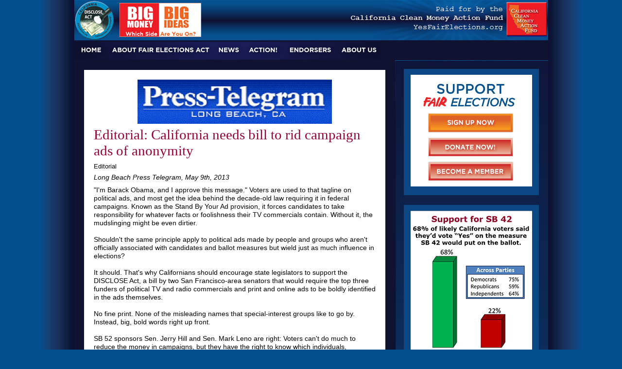

--- FILE ---
content_type: text/html; charset=utf-8
request_url: https://yesfairelections.org/newslink/lbpress_2013-05-09.php
body_size: 15817
content:
<!DOCTYPE HTML PUBLIC "-//W3C//DTD HTML 4.01//EN"
    "http://www.w3.org/TR/html4/strict.dtd">
<html xmlns:fb="http://www.facebook.com/2008/fbml">
<head>
    <title>Editorial: California needs bill to rid campaign ads of anonymity - YesFairElections.org</title>
    <meta http-equiv="Content-Type" content="text/html; charset=ISO-8859-1">
    <meta name="google-site-verification" content="b_6vvJEBTthZZX3fQUUPxSVHQNjK5q1LyghG10d5coU"/>
    <meta name="title" content="Editorial: California needs bill to rid campaign ads of anonymity - YesFairElections.org"/>
    <meta content="http://yesfairelections.org/images/og/site-og-image.png" property="og:image">
    <meta content="https://yesfairelections.org/images/og/site-og-image.png" property="og:image:secure_url">
    <meta name="description"
          content="Long Beach Press Telegram - May 9th, 2013 --      California should lead the way on this reform. Many voters   here were appalled when an Arizona nonprofit with anonymous   backing dropped $11 million into two proposition campaigns.   Under the DISCLOSE Act, an ad mostly paid for by money like   that would have to say so.   "/>
    <meta name="keywords" content="disclosure, disclose act, california disclose, ca disclose, ab 700, ab700, ab 1148, ab1148, ab 1648, sb 52, fair elections, fair elections act, California fair elections, clean money, campaign finance reform, California government, electoral reform, fair elections, fundraising, special interest money, follow the money          "/>
    <link href="/css/fea.css" rel="stylesheet" type="text/css">
    <link rel="image_src" href="http://yesfairelections.org/images/misc/ca_disclose_button-200x199.jpg"/>
    <link rel="stylesheet" href="/menu/menu.css">
    <script language="JavaScript" src="/code/code.js" type="text/javascript"></script>
    <script>
        checkObjectList = [];
        function formchoose() {
            if (mailguy == 'Insert') {
                document.myform.action = "insert.html";
            } else if (document.pressed == 'Update') {
                document.myform.action = "update.html";
            }
            return true;
        }
    </script>
</head>
<body bgcolor="#575D71" leftmargin="0" topmargin="0" style="margin-top:0; margin-bottom:0; text-align:left;">
<div id="kaboodle" align="center">
    <div id="header">
        <table width="976" align="center" border="0" cellpadding="0" cellspacing="0">
            <tr>
                <td height="86px">

                </td>
            </tr>
            <tr>
                <td height="38" width="653" cellpadding="0" cellspacing="0" align="left" class="menutd">
                    <script language="JavaScript" src="/menu/menu.js"></script>
                    <script language="JavaScript" src="/menu/menu_items.js"></script>
                    <script language="JavaScript" src="/menu/menu_template.js"></script>
                    <script language="JavaScript">
                        //window.onload = newmenu;
                        //function newmenu()
                        //{
                        new menu(MENU_ITEMS, MENU_POS);
                        //}

                    </script>
                </td>
                <td></td>
            </tr>
        </table>
    </div>
    <div id="mainbody" align="left">
<!-- <title>Editorial: California needs bill to rid campaign ads of anonymity</title> -->
<!-- <description>Long Beach Press Telegram - May 9th, 2013 -- 
    
      "California should lead the way on this reform. Many voters
      here were appalled when an Arizona nonprofit with anonymous
      backing dropped $11 million into two proposition campaigns.
      Under the DISCLOSE Act, an ad mostly paid for by money like
      that would have to say so."
    
  </description> -->
<table width="975" border="0" cellpadding="0" cellspacing="0" align="center">
	<tr> 
		<td width="660" valign="top" align="left">
		<div id="contentbody"> 
		<div class="contentBox">
			<div class='masthead' align='center'><img src="/images/mastheads/lbpress.gif" width="400" border="0" class="news_masthead" /> </div>		<h1 class="news-title">Editorial: California needs bill to rid campaign ads of anonymity</h1><p><span class="news-author">Editorial</span><br /><span class="news-publication">Long Beach Press Telegram, May 9th, 2013</span></p><!--<p><b>Commentary:</b>[COMMENTARY]</p> -->
        <div class="news-body">
    <p>
      "I'm Barack Obama, and I approve this message." Voters are
      used to that tagline on political ads, and most get the
      idea behind the decade-old law requiring it in federal
      campaigns. Known as the Stand By Your Ad provision, it
      forces candidates to take responsibility for whatever facts
      or foolishness their TV commercials contain. Without it,
      the mudslinging might be even dirtier.<br>
      <br>
      Shouldn't the same principle apply to political ads made by
      people and groups who aren't officially associated with
      candidates and ballot measures but wield just as much
      influence in elections?<br>
      <br>
      It should. That's why Californians should encourage state
      legislators to support the DISCLOSE Act, a bill by two San
      Francisco-area senators that would require the top three
      funders of political TV and radio commercials and print and
      online ads to be boldly identified in the ads
      themselves.<br>
      <br>
      No fine print. None of the misleading names that
      special-interest groups like to go by. Instead, big, bold
      words right up front.<br>
      <br>
      SB 52 sponsors Sen. Jerry Hill and Sen. Mark Leno are
      right: Voters can't do much to reduce the money in
      campaigns, but they have the right to know which
      individuals, corporations or unions it comes from.<br>
      <br>
      The DISCLOSE Act (it stands for Democracy is Strengthened
      by Casting Light on Spending in Elections) is part of the
      popular backlash against the loosening of political-donor
      restrictions by the U.S. Supreme Court's Citizens United
      ruling.<br>
      <br>
      In Sacramento, two other active bills, by Sens. Ted Lieu of
      Redondo Beach and Lou Correa of Santa Ana, take different
      approaches to helping voters to know who is advocating
      what. And in Los Angeles, the May 21 ballot offers
      Proposition C, urging L.A. elected officials and Congress
      members to support a constitutional amendment to overturn
      Citizens United.<br>
      <br>
      But the DISCLOSE Act is the effort with the most support
      and the most history behind it. Similar past attempts in
      Congress and the California Legislature have come up short,
      including a 2012 bill by then-Assemblywoman (now Rep.)
      Julia Brownley that was beaten back by nearly unanimous
      opposition from Republicans.<br>
      <br>
      California should lead the way on this reform. Many voters
      here were appalled when an Arizona nonprofit with anonymous
      backing dropped $11 million into two proposition campaigns.
      Under the DISCLOSE Act, an ad mostly paid for by money like
      that would have to say so.<br>
      <br>
      The 2013 DISCLOSE Act's next step is a hearing Monday in
      the Senate Appropriations Committee.<br>
      <br>
      If it reaches the full Legislature, it will require
      two-thirds approval, because it's an amendment to the 1974
      Political Reform Act -- passed by voters.<br>
      <br>
      Californians should tell their lawmakers they approve this
      message: SB 52 would bring more vital transparency to state
      politics.
    </p>
  </div>
		<div class="news-socialbookmarks"><script src="/code/plugins/social-bookmarking.js"></script></div>
        <img src="/images/stretcher.gif" width="400" height="1">
		<br><span style='border-top-color:#0; border-top-style:solid; border-top-width:1px'><p>See the article on <a href='http://www.presstelegram.com/opinions/ci_23210181/editorial-california-needs-bill-rid-campaign-ads-anonymity' target='_blank'>Long Beach Press Telegram website</a></p></span><br><br>
		<p class="news-footnote">(In accordance with Title 17 U.S.C. Section 107, this material is distributed without profit to those who have expressed a prior interest in receiving the included information for research and educational purposes.)<br />
</p>
		</div>
		</div>
		</td> 
		<td width="315" valign="top" align="left"><div id="sidecolumn"><div class="sidecolumn">

<!-- SITE AD:  support_buttons,  -->
<div id="sideBoxB" align="center"><img src="../../images/framework/ccmaf_support.png"  border="0" usemap="#support_button_map" />
<map name="support_button_map" id="support_button_map">
	<area shape="rect" coords="40,84,213,121" href="/signup/" />
	<area shape="rect" coords="40,132,213,171" href="https://www.yesfairelections.org/donate/donate.php?ms=yfe-sidebar-donate" />
	<area shape="rect" coords="40,180,213,217" href="https://www.yesfairelections.org/donate/member.php?ms=yfe-sidebar-member" />
</map></div>

<!-- SITE AD:  rightcol_pollresults,  -->
<div id="sideBoxB" align="center">

<a href="http://www.yesfairelections.org/content/pdf/sb42_poll.pdf" target="PDF"><img src="../../images/framework/rightcol_sb42poll.png"  border="0"/></a>

<!--
<a href="http://www.caclean.org/content/pdf/reports/sb90_poll_results.pdf" target="PDF"><img src="../../images/framework/rightcol_sb90poll.png"  border="0"/></a>


<a href="http://www.caclean.org/content/pdf/ccmc_ab1148_fieldpoll.pdf" target="PDF"><img src="../../images/framework/rightcol_fieldpoll.png"  border="0"/></a>
-->

</div>



<!-- SITE AD:  shop_online,  -->
<div id="sideBoxB" align="center">

<table border="0" bordercolor="#FFFFFF" bgcolor="#ffffff" width="250" cellpadding="0" cellspacing="12" align="center">
	<tr>
		<td>
<center>

<h2>Shop Clean!</h2>

<h3><center><a href="http://bit.ly/igive-ccmc">Use iGive and 1,800+ stores support us when you shop!</a>
<a href="http://bit.ly/igive-ccmc"><img src="https://www.yesfairelections.org/images/buttons/button_sign_up_now.jpg"></a>
<br />
<br />

<!--
<h3><a href="/signup/amazon-shopper.php?ms=yfe-sidebar">Help us earn a percentage from Amazon by shopping through our links!</a>
<a href="/signup/amazon-shopper.php?ms=yfe-sidebar"><img src="https://www.yesfairelections.org/images/buttons/button_sign_up_now.jpg"></a>
-->

</center>
</td>
	<tr>
		<td><center>
<a href="http://bit.ly/igive-ccmc" target="_blank"><b>Go to iGive if you signed up so we earn 0.5%-20% when you shop at 1,800+ stores:</b></a><br />
<a href="http://bit.ly/igive-ccmc" target="_blank"><img alt="Shop and Help" width="181" src="https://www.yesfairelections.org/images/misc/button_igive_225x167.png" style="margin-left:5px"></a>
<br />
<br />

<!--
<a href="http://amzn.to/1XlDxs8" target="_blank"><b>Go to Amazon from here so we earn a percentage on your purchases!</b></a><br />
<br />
-->
</center>
</td>
	</tr>

</table>

</div>

<!-- SITE AD:  social_buttons,  -->
<!--
<link href="/css/framework.css" rel="stylesheet" type="text/css" />
<a class="nav-home" style="padding:0px; margin:0px" href="http://yesfairelections.org?session_guid=fivfj0vmdvvl5r1f819gb4d927" target="_top"><img style="padding:0px; margin:0px" src="/images/spacer.gif" name="home" width="120" height="128" border="0"> </a>
-->
<!-- <div class="nav">
<img style="padding:0px; margin:0px;" src="/images/spacer.gif" height="10px"><br><div class="navlink "><a href="/facts/" target="_top">Just the Facts</a></div><div class="navlink "><a href="/everyonewins/" target="_top">Everyone Wins</a></div><div class="navlink "><a href="/qanda/" target="_top">Tough Q & A</a></div><div class="navlink "><a href="/ballot/" target="_top">The Ballot</a></div><img style="padding:0px; margin:0px;" src="/images/spacer.gif" height="8px"><br><div class="navlink "><a href="/signup/" target="_top">Sign Up</a></div><div class="navlink "><a href="/petition/" target="_top">Sign Petition</a></div><div class="navlink "><a href="/tellafriend/" target="_top">Tell a Friend</a></div><div class="navlink "><a href="/secure.php?spage=donate/contribute.php" target="_top">Contribute</a></div><div class="navlink "><a href="/getinvolved/" target="_top">Get Involved</a></div><img style="padding:0px; margin:0px;" src="/images/spacer.gif" height="8px"><br><div class="navlink "><a href="/events/" target="_top">Events</a></div><div class="navlink "><a href="/materials/" target="_top">Materials</a></div><img style="padding:0px; margin:0px;" src="/images/spacer.gif" height="8px"><br><div class="navlink "><a href="/endorsers/" target="_top">Endorsers</a></div><div class="navlink current"><a href="/news/" target="_top">In the News</a></div></div>
-->
<!--
<div class="nav navsmaller">
<p style="margin-top:20px;margin-bottom:0px"><em>Prop 89 Sites</em></p>
<div class="navlink"><a href="/outlink.php?url=http://www.buckthesystemnow.org" target="_blank">Buck the System</a></div><div class="navlink"><a href="/outlink.php?url=http://www.latinosforFE.org" target="_blank">Latinos for the Fair Elections Act</a></div><div class="navlink"><a href="/outlink.php?url=http://FairElectionsAct.blogspot.com" target="_blank">Fair Elections Act News</a></div><div class="navlink"><a href="/outlink.php?url=http://www.cafepress.com/FairElectionsAct" target="_blank">Fair Elections Act Store</a></div><div class="navlink"><a href="/outlink.php?url=http://www.yeson14.com" target="_blank">Californians for Clean Elections</a></div><div class="navlink"><a href="/outlink.php?url=http://www.channel14.org" target="_blank">Channel 89</a></div><div class="navlink"><a href="/outlink.php?url=http://www.dirtymoneywatch.org" target="_blank">Dirty Money Watch</a></div><div class="navlink"><a href="/outlink.php?url=http://youtube.com/group/FairElectionsAct" target="_blank">Fair Elections Act Video</a></div><div class="navlink"><a href="/outlink.php?url=http://www.facebook.com/FairElectionsAct" target="_blank">Facebook</a></div></div>
-->
</div>
</div></td>		
	</tr>
</table>
</div>
<div class="footer">
<table width="975" border="0" align="center" cellpadding="0" cellspacing="0">
	<tr>
		<td width="19"></td>		<td>
			<table width="956" border="0" cellpadding="0" cellspacing="0" align="center">
<!--
				<tr height="60">
					<td bgcolor="white">
					  	<div align="center">
							<img src="../../images/framework/cfea_footer_support.png" border="0" usemap="#footer_support_map"><br />
					  	</div>
					</td>
				</tr>
-->
				<tr>
					<td height="25" valign="middle" >
					  	<br />
					  	<div align="center"> <span class="footercopy">
<span style="font-size:12pt">Paid for by the California Clean Money Action Fund</span><br>
12100 Wilshire Blvd, Suite 800, Los Angeles, CA&nbsp; 90025.&nbsp; United States.<br>
Phone: (800) 566-3780. &nbsp; Fax:(888) 375-5583.&nbsp; <a href="mailto:info@CAclean.org" style="color: #FFFFFF">info@CAclean.org</a><br />

<!-- <a href="https://plus.google.com/118298984610264725952" rel="publisher">Google+</a>
-->
</span>
						</div>
					</td>
				</tr>
			</table>
		</td>
	</tr>
</table>
</div>
<script type="text/javascript">
var gaJsHost = (("https:" == document.location.protocol) ? "https://ssl." : "http://www.");
document.write(unescape("%3Cscript src='" + gaJsHost + "google-analytics.com/ga.js' type='text/javascript'%3E%3C/script%3E"));
</script>
<script type="text/javascript">
try {
var pageTracker = _gat._getTracker("UA-658502-9");
pageTracker._trackPageview();
} catch(err) {}</script>
</body>
</html>




--- FILE ---
content_type: text/css
request_url: https://yesfairelections.org/css/fea.css
body_size: 30259
content:
body,p {
	font-family:Arial, Helvetica, sans-serif;
	font-size:14px;
	line-height:22px;
	margin:0px;
}

/* html { overflow-x: auto; height:100%;} */
	/* fixes MSIE scrollbar bug DO NOT REMOVE, has no effect in Mozilla, or Opera */
 
body 
{
	background: url(/images/framework/cfea_background_main.jpg) repeat-y scroll 50% 0;
	background-color:#054F8D;
/*	line-height: 1.6em; */
}

#kaboodle {}
#header {
	background: url(/images/framework/header_discloseact.jpg) no-repeat scroll 50% 0;
}
#mainbody { width:975px; }

#footer {
 	width: 1280px;
	margin: 0px;
	background: url(/images/framework/cfea_background_footer.jpg) no-repeat scroll 50% 0;
}

 
input[type="text"] {
}

/* .greyborder1 {
	border: 1px solid #575D71;
} */

#mainheader {
	font-family:Georgia, "Times New Roman", Times, serif;
	font-size:24pt;
	color:white;
	margin:15px;
	font-weight:normal;
}

/*  not used
.mainheadline {
	font-family: Arial, Helvetica, sans-serif;
	font-size: 15px;
	font-weight: bold;
	color: #595959;
	padding-top: 26px;
	padding-left: 34px;
	padding-right: 34px;
	padding-bottom: 8px;
}
*/
a {   /* used in boxes on front page */
	color:#004f91;
	text-decoration:none;
}
img { border:0px; }

a:hover {   /* site standard */
	text-decoration:underline;
      color:#004f91;.
}
ul {
	margin-left: 0px;
	padding-left: 0px;
	list-style-position: inside;
}
li {
	font-family:Arial, Helvetica, sans-serif;
	padding: 0px;
	margin:0px 0px 10px;
}
h1 {
	font-family:Georgia, "Times New Roman", Times, serif;
	color:#990033;
	font-weight:normal;
	font-size:22pt;
	line-height:33px;
	margin:0px 0px 10px;
}
h2 {
	font-family:Georgia, "Times New Roman", Times, serif;
	color:#990033;
	font-weight:normal;
	font-size:17pt;
	line-height: 21px;
	padding-bottom: 4px;
	margin:0px 0px 5px;
}
h3 {
	font-family:Arial, Verdana, Helvetica, sans-serif;
	color:#990033;
	font-weight:bold;
	font-size:11.5pt;
	margin:0px;
}
.boxclosingtext {
	font-family:Georgia, "Times New Roman", Times, serif;
	color:#990033;
	font-weight:bold;
	line-height:33px;
        padding-top:6px;
        line-height:12px;
}

.mainDividingText
{
	margin-bottom:-10px;
	font-family:Georgia, "Times New Roman", Times, serif;
	font-size:15px;
	font-weight:bold;
	color:#CC3300;
	text-align: ;
}
.mainDivider
{
	color:#CC3300;
	background-color:#CC3300;
	height: 3px;
	padding:0px;
}		
.contentBox {
	background-color:white;
	margin:20px;
	padding:20px;  
	vertical-align:top;
}
/*
#contentbody div {
	background-color:white;
	margin:20px;
	padding:20px;  
}
*/
/*
#contentbody>div>div>h1 {
	font-family:Georgia, "Times New Roman", Times, serif;
	color:#990033;
	font-weight:normal;
	font-size:20pt;
	margin:0px 0px 10px;

}

#contentbody>div>div>h2 {
	font-family:Georgia, "Times New Roman", Times, serif;
	color:#990033;
	font-weight:normal;
	font-size:17pt;
	margin:0px 0px 10px;
}
#contentbody>div>div>ul {
	margin-left: 3px;
	padding-left: 0px;
	list-style-position: inside;
}
#contentbody>div>div>ul>li {
	font-family:Arial, Helvetica, sans-serif;
	color:#5C5F5C;
	font-weight:bold;
	font-size:14px;
	line-height: 16px;
/*	letter-spacing: -1px;  
} 
*/ 
.featureBox {
	vertical-align: top;
}
.featureBox a {
	/* font-weight:bold; */
}
.featureBox ul {
	margin-left: 0px;
	padding-left: 0px;
	list-style-position: inside;
	vertical-align: top;
}
.featureBox li {
	font-family:Arial, Helvetica, sans-serif;
	color:#5C5F5C;
	font-weight:bold;
	font-size:14px;
	line-height: 16px;
	padding: 0px;
	margin:0px 0px 10px;
/*	letter-spacing: -1px;  */
}
div#sideBoxB { background-color:#0A4783; margin-bottom:20px}

#contentbody>div>div a {
	/* font-weight:bold; */
}
/*
#contentbody>div>div>h3 {
	font-family:Verdana, Arial, Helvetica, sans-serif;
	color:#05508E;
	font-weight:bold;
	font-size:12.5pt;
	margin:0px;
}

#contentbody>div>div>h4 {
	font-family:Arial, Helvetica, sans-serif;
	color:#990033;
	font-weight:bold;
	margin:10px 0px 0px 0px;
	font-size:16px;
}
#contentbody>div>div>p {
	font-family:Arial, Helvetica, sans-serif;
	color:#000000;
	font-weight:normal;
	font-size:10px;
	margin:0px;
}
*/

.newsbox h3 {
	font-family:Verdana, Arial, Helvetica, sans-serif;
	color:#05508E;
	font-weight:bold;
	font-size:12.5pt;
	margin:0px;
}

.newsbox h4 {
	font-family:Arial, Helvetica, sans-serif;
	color:#990033;
	font-weight:bold;
	margin:10px 0px 0px 0px;
	font-size:16px;
}

.newsbox div {
	padding: 0px 0px 0px 0px;
}

.newsbox p {
/*	font-family:Arial, Helvetica, sans-serif; */
	color:#000000;
	font-weight:normal;
/*	font-size:10px; */
	margin:0px;
	line-height; 12px;
}

div.newsindex-homepage, div.newsindex-normal, div.newsindex- { margin-bottom:14px } 
div.newsindex-homepage h3 a, div.newsindex-normal h3 a, div.newsindex- h3 a { font-size:14px } 

div.news-body p { line-height:17px; margin: 7px 0px 3px 0px; }

.news-title { padding: 0px 0px 2px 0px; margin-bottom: 2px; }
.news-author { padding: 8px 0px 8px 0px; font-size: 13px; }
.news-headline { padding: 0px 0px 0px 0px; font-weight:bold; color:gray; }
.news-socialbookmarks { padding: 12px 0px } 
.news-publication { font-style:italic; }
.news-url {	padding: 8px 0px; }
.news-footnote {
	font-size: 12px;
	font-style: italic;
	padding: 0px 0px 10px 0px;
	line-height:13px;
	font-weight: normal;
}

.newsindex-first { padding-top: 2px; } 
.newsindex-title, .newsindex-title a { font-size:14px; line-height:normal; font-weight:bold; padding: 18px 0px 2px 0px; color:#004f91; text-decoration:none;  }
.newsindex-title-featured { font-size:14px; font-weight:bold; padding: 0px 0px 1px 0px; color:#004f91}
.newsindex-title a,
.newsindex-title-featured a, 
a.newsindex-title-featured,
a.newsindex-title { text-decoration:none; } 
.newsindex-title a:hover,
.newsindex-title-featured a:hover, 
a.newsindex-title-featured:hover,
a.newsindex-title:hover  { text-decoration:underline; color: #004f91} 
.newsindex-paper { font-weight:normal; font-size: 11px;  padding: 0px 0px 2px 0px ; line-height:normal }
.newsindex-gray { font-style: italic; color: #777777; }
.newsindex-intro, .newsindex-intro a { font-size: 12px; padding: 0px 0px 0px 0px ; line-height: 18px; font-weight:normal;  }
a.newsindex-mini { text-decoration:none }
a.newsindex-mini:hover { text-decoration:underline }
.newsindex-supermini ,.-supermini:hover { font-family: Verdana, Arial, Helvetica, sans-serif;font-size:11px; padding:0px 0px 0px 0px;text-decoration:none }
.newsindex-supermini:hover { font-family: Verdana, Arial, Helvetica, sans-serif;font-size:11px; text-decoration:underline }
a.newsindex-supermini ,a.-supermini:hover { font-family: Verdana, Arial, Helvetica, sans-serif;font-size:11px; padding:0px 0px 0px 0px;text-decoration:none }
a.newsindex-supermini:hover { font-family: Verdana, Arial, Helvetica, sans-serif;font-size:11px; text-decoration:underline }
.newsindex .homelinks { font-weight:bold; margin:6px 0px; font-size:14px; }

.sidecolumn>div.newsindex>div { padding:0px 12px ; text-align:left; }

.sidecolumn {   /* blue image background area at right */
	background-color: #06508D;
	padding:18px;
	/* removed with addition of Voters Right To Know menu item
          margin-top:-39px;
        */
	background-image: url(/images/framework/cfea_rightcolumn.jpg);
	background-repeat: no-repeat;
}
.sidecolumn>div{
    text-align: center;
    width: 278px;
	padding:12px 0px; 
	margin-bottom:20px;  
	background-color:#FFFFFF;
}
.sidecolumn>div>div
{
/*	background-image:url(http://www.yesfairelections.org/images/framework/cfea_sidebar_insertx.jpg); background-repeat:no-repeat;  */
	text-align:center;
}
/* following is because sidecolum>div DOESN'T WORK in ie6 */
.sidecolumndiv{
    text-align: center;
    width: 278px;
	padding:12px 0px; 
	margin-bottom:20px;  
	background-color:#FFFFFF;
}

.sidecolumn>div>div>h3
{
	font-family:Arial, Helvetica, sans-serif;
	color:#05508E;
	font-weight:bold;
	font-size:16px;
}

.sidecolumn p
{
	font-family:Arial, Helvetica, sans-serif;
	color:#05508E;
	font-weight:normal;
	font-size:15px;
}
.sidecolumn .twitter-feed p
{
	font-family:Arial, Helvetica, sans-serif;
	color:#000000;
	font-weight:normal;
	font-size:11px;
	line-height:normal;
}
.sidecolumn .twitter-feed h3
{
	font-family:Arial, Helvetica, sans-serif;
	color:#ffffff;
	font-weight:bold;
	font-size:18px;
}
.sidecolumn>div>div>p.event
{
	font-family:Arial, Helvetica, sans-serif;
	color:#1C3664;
	font-weight:normal;
	font-size:12px;
}
.sidecolumn>div>div>p.event>span
{
	font-family:Arial, Helvetica, sans-serif;
	color:#990033;
	font-weight:bold;
	font-size:12px;
}

#endorsers>p {
	font-family:Georgia, "Times New Roman", Times, serif;
	margin-bottom:4px;
	color:#3C3F3C;
	font-size:12px;
}

	
.redborder1 {
	border: 1px solid #AD2F23;
}
.bodytable { 
	width:975px;
}
.contenttable { 
	width:100%;
}

.newsbody {
	width:935px;
	/* margin:auto; */
	text-align:;
	background-color:#FFFFFF;
	padding:20px;
}
.bodycopy1 {
	font-family: Verdana, Arial, Helvetica, sans-serif;
	font-size: 12px;
	color: #646464;
	text-decoration: none;
	line-height: 15px;
}
.heading1 {
	font-family: Verdana, Arial, Helvetica, sans-serif;
	font-size: 12px;
	color: #464646;
	text-decoration: none;
	font-weight: bold;
	line-height: 12px;

}
.heading2 {
	font-family: Arial, Helvetica, sans-serif;
	font-size: 14px;
	color: #494949;
	text-decoration: none;
	font-weight: bold;
}
.yellowborder {

	border: 1px solid #F0BE5F;
}
.yellowgradientheading1 {
	font-family: "Arial Narrow";
	font-size: 17px;
	font-weight: bold;
	color: #AD2F23;
	text-transform: uppercase;
	letter-spacing: .25em;
}
.yellowgradientheading2 {
	font-family: "Arial Narrow";
	font-size: 16px;
	font-weight: bold;
	color: #AD2F23;
	text-transform: none;
}
.bodycopy4 {
	font-family: Tahoma;
	font-size: 12px;
	color: #616161;
	text-decoration: none;
	line-height: 15px;
	font-weight: bold;
}
.redheading1 {

	font-family: Verdana, Arial, Helvetica, sans-serif;
	font-size: 12px;
	font-weight: bold;
	color: #AD2F23;
	text-transform: none;
}
.bodycopy5 {
	font-family: Verdana, Arial, Helvetica, sans-serif;
	font-size: 12px;
	color: #0000FF;
	text-decoration: none;
	line-height: 12px;
	padding: 0px;
}
.field3 {
	height: 18px;
	border: 1px solid #999999;
	width: 72px;
}
.field4 {
	height: 120px;
	width: 393px;
	border: 1px solid #999999;
}
.announcementtext {
	font-family: Verdana, Arial, Helvetica, sans-serif;
	font-size: 12px;
	color: #0000FF;
	line-height: 12px;
	padding: 0px 5px 0px 0px;
	font-weight: bold;
	text-decoration: none;

}
.announcementpic {
	font-family: Verdana, Arial, Helvetica, sans-serif;
	font-size: 12px;
	color: #0033CC;
	text-decoration: none;
	line-height: 14px;
	padding: 12px 0px 0px;
	font-weight: bold;
}
.smalltextbluebold {

	font-family: Tahoma;
	font-size: 11px;
	color: #666666;
	text-decoration: none;
	line-height: 12px;
}
.navlinksmain {
	font-family: Arial, Helvetica, sans-serif;
	font-size: 12px;
	font-weight: bold;
	color: #AD2F23;
	padding-left: 18px;
	text-transform: uppercase;
	line-height: 12px;
	text-decoration: none;

}
.navlinksmain:hover {
	font-family: Arial, Helvetica, sans-serif;
	font-size: 12px;
	font-weight: bold;
	color: #000000;
	padding-left: 18px;
	text-transform: uppercase;
	line-height: 12px;
	text-decoration: none;
}
.navlinkssecondary {
	font-family: Arial, Helvetica, sans-serif;
	font-size: 12px;
	font-weight: bold;
	color: #FFFFFF;
	text-transform: none;
	line-height: 12px;
	text-decoration: none;
	padding: 0px;
}
.navlinkssecondary:hover {
	font-family: Arial, Helvetica, sans-serif;
	font-size: 12px;
	font-weight: bold;
	color: #FFFFFF;
	text-transform: none;
	line-height: 12px;
	text-decoration: underline;
	padding: 0px;
}
.blueheading1 {
	font-family: Tahoma;
	font-size: 12px;
	color: #0000FF;
	text-decoration: none;
	line-height: 15px;
	font-weight: bold;
}
.footerlinks {
	font-family: Tahoma;
	font-size: 11px;
	color: #FFFFFF;
	text-decoration: none;
	line-height: 12px;
	font-weight: bold;
}
.footerlinks:hover {
	font-family: Tahoma;
	font-size: 11px;
	color: #F0BE5F;
	text-decoration: underline;
	line-height: 12px;
	font-weight: bold;
}
.whiteborder { border: 1px solid #FFFFFF;
}



#form-top {
	width: 945px;
	height: 25px;
	padding: 0px 0px;
	margin-left: 0px;
	margin-bottom: 0px;
	border-top: 1px solid black;
	/* background: url(/images/framework/cfea_background_form_top_tile.jpg) repeat-x; */
	clear:both;
}

form h2 {
	margin-left:10px;
}
form>table {
	padding-left:10px;
}
#form-top span.title {
	font-family:Georgia, "Times New Roman", Times, serif;
	color:#990033;
	font-weight:normal;
	font-size:16pt;
	margin:0px;
	margin-left: 10px;
	border: none;
}
#form-bottom {
	width: 945px;
	height: 25px;
	padding: 0px 0px 10px 0px;
	margin-bottom:0px;
	margin-left: 0px;
	/* background: url(/images/framework/cfea_background_form_bottom_tile.jpg) repeat-x; */
}

.formbox {
	text-align: left;
	width:950px;
	
}
.signups p {
	line-height:10px;
	margin:0px;
	padding:0px;
	margin-top:2px
}

.formtip {
	font-size:smaller;
}
.marker {
	 color: red;
}
.formbox p {
	margin:4px 0px;
	font-size: 0.95em;
}
.formbox td {
	font-size: 0.95em;
}

.formbox input { font-size: 0.95em; }

.formbox p.alert {
	color:red;
}
.formbox #btnSubmit {
	font-size:20px;
}

.formbox .formchoice_text {
	cursor:pointer;
	color:black;
	text-decoration:none;
	line-height:normal;
	margin:0px;
	padding:0px
}

.formnote {
	font-size:0.90px;
}
.heading_thankyou {
	padding-top:18px;
}
.letterbox {
	border-top-width: 2px;
	border-right-width: 2px;
	border-bottom-width: 2px;
	border-left-width: 2px;
	border-top-style: solid;
	border-right-style: solid;
	border-bottom-style: solid;
	border-left-style: solid;
}
.formheading1 {
	font-family:Georgia, "Times New Roman", Times, serif;
	font-size: 17px;
	font-weight:bolder;
	color: #FFFFFF;
	text-shadow: #222222 0.1em 0.1em 0.3em;
/*	text-transform: uppercase;
	letter-spacing: .25em; */
}
.formheading2 {
	font-family:Georgia, "Times New Roman", Times, serif;
	font-size: 13px;
	font-weight: bold;
	color: #FFFFFF;
	text-transform: none;
	text-decoration: none;
}
.formfield {
	/* height:24px; */
	border: 1px solid #999999;
	padding: 1px 2px 1px 2px;
	font-family:Arial, Helvetica, sans-serif;
	font-size:0.95em;
}
textarea.formfield {
	padding:4px;
}
.formalert  { border:2px solid #FF0000;color:#FF0000; }

.formfieldcomments {
	width: 240px;
	height: 200px;
}
.formlabel .notused {
	font-family: Arial, Helvetica, sans-serif;
	font-size: 12px;
	color: #484848;
	text-decoration: none;
	line-height: 12px;
	height: 24px;}
.formintrotext {
	font-family: Verdana, Arial, Helvetica, sans-serif;
	font-size: 12px;
	color:#006699;
	text-decoration: none;
	line-height: 12px;
}
.formcopyfooter, .formcopyfooter P {
	font-family:Arial, Helvetica, sans-serif;
	font-size:10px;
}
.homebox2heading {
	font-family: "Arial";
	font-size: 15px;
	font-weight: bold;
	color:#808080;
	text-decoration: none;
	padding-top: 8px;
}
.actioncenterheading1 {
	font-family: "Arial Narrow";
	font-size: 17px;
	font-weight: bold;
	color: #AD2F23;
	text-transform: uppercase;
	letter-spacing: .25em;
	padding-top: 8px;
}
.actioncenterheading2 {
	font-family: "Arial Narrow";
	font-size: 18px;
	font-weight: bold;
	color: #AD2F23;
	text-transform: none;
	text-decoration: none;
}
.samplepetition {
	font-family: Tahoma;
	font-size: 11px;
	color: #595959;
	text-decoration: none;
	line-height: 14px;
	padding-top: 12px;
	padding-right: 8px;
	padding-left: 16px;
	padding-bottom: 12px;
}
.homebox1heading {

	font-family: Arial, Helvetica, sans-serif;
	font-size: 14px;
	color: #0000FF;
	text-decoration: none;
	font-weight: bold;
	
	
}
.homebox1heading:hover {

	font-family: Arial, Helvetica, sans-serif;
	font-size: 14px;
	color: #0000FF;
	text-decoration: underline;
	font-weight: bold;
	
	
}
.homebox2heading2 {
	font-family: Verdana, Arial, Helvetica, sans-serif;
	font-size: 12px;
	color: #464646;
	text-decoration: none;
	font-weight: bold;
	line-height: 12px;
}
.homebox2copy {
	font-family: Verdana, Arial, Helvetica, sans-serif;
	font-size: 12px;
	color: #4F4F4F;
	text-decoration: none;
	line-height: 15px;
}
.homebox2links {

	font-family: Verdana, Arial, Helvetica, sans-serif;
	font-size: 12px;
	color: #0000FF;
	text-decoration: none;
	line-height: 15px;
}
.homebox2links:hover {

	font-family: Verdana, Arial, Helvetica, sans-serif;
	font-size: 12px;
	color: #0000FF;
	text-decoration: underline;
	line-height: 15px;
}
.homebox1copy2 {

	font-family: Verdana, Arial, Helvetica, sans-serif;
	font-size: 12px;
	color: #575757;
	text-decoration: none;
	line-height: 16px;
	padding: 15px 15px 15px 7px;
}
.homebox1copy1 {
	font-family: Verdana, Arial, Helvetica, sans-serif;
	font-size: 12px;
	color: #575757;
	text-decoration: none;
	line-height: 16px;
	padding: 15px;
}
.actioncentrelinks {
	font-family: Tahoma;
	font-size: 12px;
	color: #0000FF;
	text-decoration: none;
	line-height: 12px;
	font-weight: normal;
	padding: 0px;
}
.actioncentrelinks:hover {

	font-family: Tahoma;
	font-size: 12px;
	color: #0000FF;
	text-decoration: underline;
	line-height: 16px;
	font-weight: normal;
}
.actioncentrecopybold {
	font-family: Tahoma;
	font-size: 12px;
	color: #616161;
	text-decoration: none;
	line-height: 15px;
	font-weight: bold;
	padding: 0px;
}
.actioncentercopy {
	font-family: Verdana, Arial, Helvetica, sans-serif;
	font-size: 12px;
	color: #646464;
	text-decoration: none;
	line-height: 17px;
}
.actioncentreheading3 {


	font-family: Verdana, Arial, Helvetica, sans-serif;
	font-size: 12px;
	font-weight: bold;
	color: #AD2F23;
	text-transform: none;
}
.actioncentrelinksbold {

	font-family: Tahoma;
	font-size: 12px;
	color: #0000FF;
	text-decoration: none;
	line-height: 17px;
	font-weight: bold;
}
.actioncentrelinksbold:hover {

	font-family: Tahoma;
	font-size: 12px;
	color: #0000FF;
	text-decoration: underline;
	line-height: 17px;
	font-weight: bold;
}
.formcopyredbold {
	font-family: Verdana, Arial, Helvetica, sans-serif;
	font-size: 12px;
	font-weight: bold;
	color: #AD2F23;
	text-transform: none;
	text-decoration: none;
}
.formlinks {
	font-family: Verdana, Arial, Helvetica, sans-serif;
	font-size: 12px;
	font-weight: normal;
	color: #0000FF;
	text-transform: none;
	text-decoration: none;
}
.formlinks:hover {
	font-family: Verdana, Arial, Helvetica, sans-serif;
	font-size: 12px;
	font-weight: normal;
	color: #0000FF;
	text-transform: none;
	text-decoration: underline;
}
.formcopyfooter {
	font-family: Tahoma;
	font-size: 11px;
	color: #666666;
	text-decoration: none;
	line-height: 12px;
	padding: 0px;
}
.footercopy {

	font-family: Tahoma;
	font-size: 11px;
	color: #FFFFFF;
	text-decoration: none;
	line-height: 12px;
}
.toppanelcopy {
	font-family: Verdana, Arial, Helvetica, sans-serif;
	font-size: 12px;
	color: #0000FF;
	text-decoration: none;
	line-height: 12px;
	padding: 0px;
	font-weight: bold;
}
.toppanelcopy:hover {
	font-family: Verdana, Arial, Helvetica, sans-serif;
	font-size: 12px;
	color: #0000FF;
	text-decoration: underline;
	line-height: 12px;
	padding: 0px;
	font-weight: bold;
}

.toppanelsmalltext {


	font-family: Tahoma;
	font-size: 11px;
	color: #414141;
	text-decoration: none;
	line-height: 12px;
}
.formfieldmessage {
	height: 120px;
	width: 380px;
	border: 1px solid #999999;
}
.insideflashcopy {
	font-family: Verdana, Arial, Helvetica, sans-serif;
	font-size: 12px;
	color: #555555;
	text-decoration: none;
	margin: 0px;
	padding-left: 17px;
	line-height: 14px;
	padding-top: 12px;
	padding-bottom: 12px;
	padding-right: 11px;


}
.insideflashheading {
	font-family: Verdana, Arial, Helvetica, sans-serif;
	font-size: 12px;
	color: #AD2F23;
	text-decoration: none;
	margin: 0px;
	line-height: 14px;
	padding: 0px;
	font-weight: bold;

}
.insideflashlink {
	font-family: Verdana, Arial, Helvetica, sans-serif;
	font-size: 12px;
	color: #0000FF;
	text-decoration: none;
	margin: 0px;
	line-height: 14px;
	padding: 0px;
	font-weight: bold;

}
.insideflashlink:hover {
	font-family: Verdana, Arial, Helvetica, sans-serif;
	font-size: 12px;
	color: #0000FF;
	text-decoration: underline;
	margin: 0px;
	line-height: 14px;
	padding: 0px;
	font-weight: bold;

}
.insideheading1 {
	font-family: Arial, Helvetica, sans-serif;
	font-size: 18px;
	font-weight: bold;
	color: #666666;
	text-decoration: none;
	font-variant: normal;
	text-transform: uppercase;
	line-height: 24px;

}
.insidecopy {
	font-family: Verdana, Arial, Helvetica, sans-serif;
	font-size: 12px;
	color: #555555;
	text-decoration: none;
	line-height: 16px;
}
.insideredheading {
	font-family: Verdana, Arial, Helvetica, sans-serif;
	font-size: 12px;
	color: #AD2F23;
	text-decoration: none;
	margin: 0px;
	line-height: 16px;
	padding: 0px;
	font-weight: bold;
}
.insidelink {
	font-family: Verdana, Arial, Helvetica, sans-serif;
	font-size: 12px;
	color: #0000FF;
	text-decoration: none;
	margin: 0px;
	line-height: 16px;
	padding: 0px;
	font-weight: normal;
}
.insidelink:hover {
	font-family: Verdana, Arial, Helvetica, sans-serif;
	font-size: 12px;
	color: #0000FF;
	text-decoration: underline;
	margin: 0px;
	line-height: 16px;
	padding: 0px;
	font-weight: normal;
}
.insidelinkbold {

	font-family: Verdana, Arial, Helvetica, sans-serif;
	font-size: 12px;
	color: #0000FF;
	text-decoration: none;
	margin: 0px;
	line-height: 14px;
	padding: 0px;
	font-weight: bold;
}
.insidelinkbold:hover {

	font-family: Verdana, Arial, Helvetica, sans-serif;
	font-size: 12px;
	color: #0000FF;
	text-decoration: underline;
	margin: 0px;
	line-height: 14px;
	padding: 0px;
	font-weight: bold;
}
.insidegreygradientheading {
	font-family: "Arial Narrow";
	font-size: 17px;
	font-weight: bold;
	color: #FFFFFF;
	text-decoration: none;
	padding-left: 20px;
	padding-bottom: 4px;
	text-transform: uppercase;

}
.QAborder {
	border: 1px solid #F0BE5F;
	background-image: url(pics/tile8.jpg);
	background-repeat: repeat-x;

}
.QAheading {

	font-family: "Arial Narrow";
	font-size: 17px;
	color: #AD2F23;
	text-decoration: none;
	margin: 0px;
	line-height: 16px;
	padding: 0px;
	font-weight: bold;
}
.QAshortanswers {
	font-family: Verdana, Arial, Helvetica, sans-serif;
	font-size: 12px;
	color: #555555;
	text-decoration: none;
	line-height: 12px;
	font-weight: bold;
	padding-top: 16px;
	padding-bottom: 6px;



}
.QAlonganswers {
	font-family: Verdana, Arial, Helvetica, sans-serif;
	font-size: 12px;
	color: #0000FF;
	text-decoration: none;
	line-height: 12px;
	font-weight: bold;
	padding-top: 16px;
	padding-bottom: 6px;


}
.QAlonganswers:hover {
	font-family: Verdana, Arial, Helvetica, sans-serif;
	font-size: 12px;
	color: #0000FF;
	text-decoration: underline;
	line-height: 12px;
	font-weight: bold;
}
.QAcopy {

	font-family: Verdana, Arial, Helvetica, sans-serif;
	font-size: 12px;
	color: #555555;
	text-decoration: none;
	line-height: 15px;
}
.QAlinks {

	font-family: Verdana, Arial, Helvetica, sans-serif;
	font-size: 12px;
	color: #0000FF;
	text-decoration: none;
	line-height: 15px;
}
.QAlinks:hover {

	font-family: Verdana, Arial, Helvetica, sans-serif;
	font-size: 12px;
	color: #0000FF;
	text-decoration: underline;
	line-height: 15px;
}
.QAcopybold {
	font-family: Verdana, Arial, Helvetica, sans-serif;
	font-size: 12px;
	color: #555555;
	text-decoration: none;
	line-height: 15px;
	font-weight: bold;
}
.insideheading2 {
	font-family: Arial, Helvetica, sans-serif;
	font-size: 14px;
	font-weight: bold;
	color: #555555;
	text-decoration: none;
	line-height: 16px;
}
.insidecopysmall {
	font-family: Tahoma;
	font-size: 11px;
	color: #555555;
	text-decoration: none;
	line-height: 16px;
	font-weight: normal;
}
.insidecopybold {
	font-family: Verdana, Arial, Helvetica, sans-serif;
	font-size: 12px;
	color: #555555;
	text-decoration: none;
	line-height: 14px;
	font-weight: bold;
}

.box-alert {padding:8px; background-color: #FFFF99;	border-width: 3px;	border-color: #333333;  border-style:solid;	}
.box-yellow {padding:2px;
	background-color: #FFFFCC;
	border-width: 1px;
	border-color: #333333; 	
}
.box-yellow,.box-border { border-style: solid; }

.green { 	
	color:#330000;
}

/* Debug */

DIV.debug { font-size:12px; margin:0px 10px 1px 10px; padding:1px 10px 1px 10px;}
DIV.debug PRE,
DIV.debug SPAN { padding:0px; margin:0px; line-height:11px;}
DIV.debug SPAN.type { font-size:12px }
DIV.debug SPAN.message { font-weight:normal; text-decoration:none;  }
DIV.debug SPAN.file { color:#006600; }
DIV.debug SPAN.linenum { color:#006600 }
DIV.debug SPAN.query, DIV.debug SPAN.queryresult { font-weight:bold }
DIV.debug SPAN.function { color:#000099;font-weight:bold }
DIV.debug SPAN.loglocation {float:right;}
DIV.debug SPAN.slowstep {olor:red;font-size:largest;background-color:black;font-weight:bold}
DIV.error { font-size:larger; font-weight:bold; color:#990000; background-color:#FFFF00;}
DIV.warning { color:#000000;  }
DIV.notice { color:#FF6600; background-color:#FFFFCC; }
DIV.system { color:#FF00FF; background-color: #EEEEEE; }

TABLE.recordset, TABLE.recordset TD, TABLE.recordset TH    { font-size:9px; border:0; }
TABLE.recordset TH { font-weight:bold; background-color:#CCCCCC}
TABLE.recordset TD { padding:1px }
TABLE.recordset TR.odd { background-color:#DDDDDD }
TABLE.recordset TR.even { background-color:#FFFFCC }
TABLE.recordset TR.highlight { background-color:#FFFF99; font-weight:bold; }

PRE.echoobject {font-size:10px;color:#000000}

/* Probably get rid of these when we reformat this stuff???? */
.rightcolumn div { width:100%; }

.greenblock {
	border:1px solid #009900;
	background-color:#C6E38C;
	padding:4px;
}

.yellowblock {
	border:1px solid #009900;
	background-color:#FFFFC0;
	padding:6px;
	-moz-border-radius: 5px; 

}

.rightcolumn .chart {
	font-family:Verdana, Arial, Helvetica, sans-serif;
	font-size:11px;
}
.rightcolumn p ,
.rightcolumn li ,
.rightcolumn td {
	font-family:Arial, Helvetica, sans-serif;
	font-size:9pt;
	padding:0px;
	margin-bottom:2px;
}
.rightcolumn .small_ad .heading {
	font-family:Verdana, Arial, Helvetica, sans-serif;
}

.sitead { width:100% }
.rightalign p,.rightalign .sitead {
	text-align: right;
}
.sitead a, .sitead img {padding:0px; margin:0px }
/*.rightalign .sitead {	float:right; }
*/

.rightcolumn .heading {
	padding:0px;
	margin:0px;
	font-weight:bold;
	margin-top:4px;
	font-size:9pt;
}

.rightcolumn .heading2  {
	font-family:Arial, Helvetica, sans-serif;
	font-size:9pt;
	font-weight:bold;
}
.rightcolumn .title {
	padding:0px;
	margin:0px;
	margin-top:4px;
	margin-bottom:0px;
	font-size:9pt;
	font-weight:normal;
}
.greybold {
	font-family:Arial, Helvetica, sans-serif;
	color:#5C5F5C;
	font-weight:bold;
	font-size:14px;
	line-height: 22px;
}
.redbold {
	font-family:Arial, Helvetica, sans-serif;
	color:#464646;
	font-weight:bold;
	font-size:14px;
	line-height: 22px;
}
.blackbold {
	font-family:Arial, Helvetica, sans-serif;
	color:#black;
	font-weight:bold;
	font-size:14px;
	line-height: 22px;
}
.greytext {
	font-family:Arial, Helvetica, sans-serif;
	color:#3C3F3C;
//	font-weight:bold;
	font-size:14px;
	line-height: 22px;
}
.whiteText {
	color:white; 
	font-weight:bold;
}
.sideBar {
	float: right;
	width: 180px;
	border: 1px solid #054F8E;
	font-family:Arial, Helvetica, sans-serif;
	font-weight:normal;
	font-size:12px;
	line-height: 16px;
	padding: 10px 10px 5px;
	margin: 10px 10px 26px 26px;
	background-attachment: scroll;
	background-image: url(/images/framework/cfea_textbox_bg.png);
	background-color: #e1eff8;
	background-repeat: repeat-x;
	background-position: left top;
}
.sideBar h2 {
	font-family:Georgia, "Times New Roman", Times, serif;
	color:#990033;
	font-weight:normal;
	font-size:14pt;
	line-height: 20px;
	margin:0px 0px 10px;
}
.sideBar p{
	font-family:Arial, Helvetica, sans-serif;
	font-size:12px;
	line-height: 14px;
        padding-bottom: 6px;
}
.sideBar ul {
    padding-left:10px;
    margin-bottom: 6px;
}
.sideBar li {
	list-style-position:outside;
	padding: 0px;
        padding-bottom: 2px;
	margin:0px 0px 2px;
}
.ariel12 {
	font-family:Arial, Helvetica, sans-serif;
	font-weight:normal;
	font-size:12px;
}
.black_subhead>h3 {
	font-family:Arial, Helvetica, sans-serif;
	color:black;
	font-weight:normal;
	font-size:12.5pt;
	margin:0px;
}
.footer {
    width: 1280;
	margin: 0;
	background: url(/images/framework/cfea_background_footer.jpg) no-repeat scroll 50% 0;
	background-position: bottom;
}
.checkBoxes {
	padding: 5px;
	height: 140px;
	width: 440px;
	background-color: #FFFFFF;
	borxder: 1px solid #999999;
	margin-top: 3px;
	margin-left: 40px;
}

.question {
	font-family:Arial, Verdana, Helvetica, sans-serif;
	color:black;
	font-weight:bold;
	font-size:11.5pt;
	margin:0px;
}

.topquote {
	font-family:Georgia, "Times New Roman", Times, serif;
	color:#3C3F3C;
	font-size: 18px;
      font-style: italic;
      text-align: center;
	line-height: 24px;
	margin:0px 0px 20px;

}

/* Trent definitions */

.whitelink a:link {
color:#FFFFFF;
text-decoration:none;
}

.whitelink a:visited {
color:#FFFFFF;
text-decoration:none;
}

.whitelink a:hover {
color:#FFFFFF;
text-decoration:none;}
}


--- FILE ---
content_type: text/css
request_url: https://yesfairelections.org/menu/menu.css
body_size: 788
content:
.menutd {  /* jw background  */
	background-repeat: no-repeat;
	background-position: -3px -1px;
	background-attachment: scroll;
	background-image: url(/images/framework/navbar.png);
	background-color: #0F1231;
}
#header {
	position: relative;
        z-index: 5;
}
.mtable {
	background-color: #ffffff;
	border: 1px solid #DB5E24;
}
.mouto {
	background-color: #ffffff;
	color: #000000;
}
.movero {
	color:#004f91;
	background-color: #f0f0f0;
/*	background-color: #dfeef9;  */
}
.minner {
	font-family:Arial, Helvetica, sans-serif;
	font-size: 12px;
/*	font-weight:bold;       */
	padding: 5px;
/*	letter-spacing: 0.03em; */
}
.noouter {
	color:#ffffff;
	padding:0px 0px;
	font-weight:bold;
	font-family:Verdana, Arial, Helvetica, sans-serif;
}
.menuover,.menuclicked {
	color:#00ff00;
}


--- FILE ---
content_type: application/javascript
request_url: https://yesfairelections.org/menu/menu.opr.js
body_size: 4920
content:
// Title: Tigra Menu GOLD
// URL: http://www.softcomplex.com/products/tigra_menu_gold/
// Version: 2.6
// Date: 12-10-2004 (mm-dd-yyyy)
// Notes: Registration needed to use this script legally.
// Visit official site for details.

var TM1y=navigator.userAgent.indexOf('Gecko')>-1||(window.opera&&document.appendChild)?'':window.opera?'width:1;':'width:1;height:1;';document.write('<style>.mlyri{',TM1y,'position:absolute;left:0;top:0}.mlyrh{',TM1y,'position:absolute;left:0;top:0;visibility:hidden}</style>');function TM0(){var TM1z=navigator.appVersion.indexOf('Mac')>-1;this.TM0v=navigator.userAgent.indexOf('Safari')>-1;this.TM1=navigator.userAgent.indexOf('MSIE')>-1;this.TM0n=TM1z&&this.TM1;this.TM3=document.all?function(TM1u){return document.all[TM1u]}:function(TM1u){return document.getElementById(TM1u)};if(TM1z&&navigator.userAgent.indexOf('MSIE 4')>-1)this.TM0p='onLoad';this.TM4=this.TM0v?function(n,TM5,TM6,TM20){var TM7={'x':TM5,'y':TM6};for(;n;n=n.offsetParent){TM7.x+=n.offsetLeft;TM7.y+=n.offsetTop};if(!TM20){if(document.body.leftMargin)TM7.x-=document.body.leftMargin*1;if(document.body.topMargin)TM7.y-=document.body.topMargin*1}return TM7}:TM1z?function(n,TM5,TM6){var TM7={'x':TM5,'y':TM6};for(;n;n=n.offsetParent){TM7.x+=n.offsetLeft;TM7.y+=n.offsetTop};if(document.body.leftMargin)TM7.x+=document.body.leftMargin*1;if(document.body.topMargin)TM7.y+=document.body.topMargin*1;return TM7}:function(n,TM5,TM6){var TM7={'x':TM5,'y':TM6};for(;n;n=n.offsetParent){TM7.x+=n.offsetLeft;TM7.y+=n.offsetTop};return TM7};this.TM8=function(TM9,TMA){TM9.style.visibility=TMA?'visible':'hidden'};this.TMB=function(TM9,TMC){TM9.style.left=TMC.x+'px';TM9.style.top=TMC.y+'px'};this.TMD=window.opera&&!document.appendChild?function(TM9,TME){return TM9.style[TME?'pixelHeight':'pixelWidth']}:function(TM9,TME){return TM9[TME?'offsetHeight':'offsetWidth']}}function TMF(TM1w){var TMH=false,TM9;for(var TM1u in menus)if(menus[TM1u].TMI!=null)TMH=true;if(TMH&&TM1w)return;for(TM1u in this.TMJ)if(TM9=TMg.TM3(this.TMJ[TM1u]))TM9.style.visibility=TM1w?'visible':'hidden'}function TMM(TMN){var TMS=this.TMT[0],TMU=TMS.TMV('table'),TM21;if(TMN){var TMZ=TMS.TMV('block_top'),TMa=TMS.TMV('block_left'),TMb='';if(TMZ!=null||TMa!=null)TMb=';top:'+TMZ+';left:'+TMa;if(top!=window&&!this.TMc||this.TMd)TMb+=';visibility:hidden';document.write('<div',TMb?' class=mlyri style="z-index:'+(this.TMQ+this.TMR+1)+TMb+'"':'');TM21='m'+this.TMP.id+'m'}else{document.write('<div class=mlyrh style="z-index:',this.TMP.TMQ+this.TMR+1,'"');TM21='m'+this.TMP.id+'c'+this.id}document.write(' id="',TM21,'"><table cellpadding="',TMU[0],'" cellspacing="',TMU[1],'" border="',TMU[2],'" class="',TMS.TMX('table'),'" id="m',this.TMP.id,'t',this.id,'"><tr>',this.TMY.join(''),'</tr></table></div>');this.TMf=TMg.TM3(TM21);if(TMg.TM0m||(window.opera&&!document.appendChild)){var TM22=TMg.TM3('m'+this.TMP.id+'t'+this.id);this.TMf.style.width=TM22.offsetWidth}}function TMo(w,h){var s='<td width="'+w+'"><div style="position:relative;width:'+w+';height:'+h+'">',TM23=TMg.TM0m||window.opera?' onmousemove="menus[\''+this.TMP.id+'\'].exec(\''+this.id+'\',2)"':'';for(var TM1u=0;TM1u<3;TM1u++)s=[s,TM1u?'<div class=mlyrh id="m'+this.TMP.id+'i'+this.id+'o'+TM1u+'">':'','<table cellpadding="0" cellspacing="0" border="0" width="',w,'" height="',h,'" class="',this.TMX('outer',TM1u),'"><tr><td class="',this.TMX('inner',TM1u),'">',this.TMp(typeof(this.TMq[0])=='object'?this.TMq[0][TM1u]:this.TMq[0],TM1u),'</td></tr></table>',TM1u?'</div>':''].join('');return[s,'<div class=mlyri><a href="',this.TMq[1]?this.TMq[1]:'','"',this.TMh.tw?' target="'+this.TMh.tw+'"':'',' onclick="return menus[\'',this.TMP.id,'\'].exec(\'',this.id,'\',0)" onmouseout="menus[\'',this.TMP.id,'\'].exec(\'',this.id,'\',1)" onmouseover="menus[\'',this.TMP.id,'\'].exec(\'',this.id,'\',2)"',TM23,' onmousedown="menus[\'',this.TMP.id,'\'].exec(\'',this.id,'\',3)"',this.TMh.ti!=null?' tabindex="'+this.TMh.ti+'"':'','><img src="',TMg.TMm,'" width="',w,'" height="',h,'" border="0"',this.TMh.tt?' alt="'+this.TMh.tt+'"':'','></a></div></div></td>',this.TMr[this.TMR]!=this.TMs.TMt-1&&this.TMs.TMT[0].TMu?'</tr><tr>':''].join('')}function TMv(){this.elements=[];for(var TM1u=1;TM1u<3;TM1u++)this.elements[TM1u-1]=TMg.TM3('m'+this.TMP.id+'i'+this.id+'o'+TM1u)}function TMw(TMx){if(this.TMx!=null&&TMx==this.TMx)return;if(this.TMx)TMg.TM8(this.elements[this.TMx-1]);if(TMx)TMg.TM8(this.elements[TMx-1],true);this.TMx=TMx}function TMy(TMz){if(this.TMf){TMg.TM8(this.TMf);for(var TM1u=0;TM1u<this.TMT.length;TM1u++)this.TMT[TM1u].TM00(0)}if(TMz>=this.TMR){if(this!=this.TMP.TM02&&this.TM00)this.TM00(0)}else this.TMs.TM03(TMz)}function TM04(){if(this.TMP.TM05&&!this.TMP.TMI)this.TMP.TM05();if(this.TMP.TMI&&this.TMR<=this.TMP.TMI.TMR)this.TMP.TMI.TM03((this.TMP.TMI.TMs==this)*1+this.TMR);this.TMP.TMI=this;if(this.TMf){this.TM07();if(!TMg.TM0m)this.TMP.TM08();TMg.TM8(this.TMf,true)}}

--- FILE ---
content_type: application/javascript
request_url: https://yesfairelections.org/menu/menu_items.js
body_size: 4267
content:

function wrap (menuid) {
	menuimg = '/images/framework/cfea_'+menuid+'_hover.png';
	MM_preloadImages(menuimg);
	return [ menuinfo[menuid],'<img src="'+menuimg+'" border="0">'];
}

//		'<img src="/pics/' + image + '_up.jpg" border="0">',
//		'<div style="position:relative;background-image:url(/images/framework/cfea_menu_hover.png)">'+names[image+'</div>',

site = 'yesfairelections.org';
http = 'http://www.' + site;
https = 'https://' + site;

var menuinfo = { 'home':'', 'why':'','news':'', 'action':'', 'endorsers':'', 'about':'' };
var MENU_ITEMS = [
	[wrap('home'),http +'/',{'sw':79}],
	[wrap('why'),http +'/about/sb42.php',{'sw':208, 'bw':280},
		['About SB 42, CA Fair Elections Act', http + '/about/sb42.php'],
//		['Frequently Asked Questions (FAQ)', http + '/faq/vrtk.php'],
		['Sign Petition for SB 42', http + '/petition/sb42.php?ms=yfe-menu'],
		['Download Materials for SB 42', http + '/materials']
//		['About AB 249, CA DISCLOSE ACT', http + '/about/ab249.php']
	],

// Old 'why' for CA Disclose Act
//... 	[wrap('why'),http +'/about/',{'sw':162, 'bw':218},
//... 		['About AB 700',http +'/about/'],
//... 		['Frequently Asked Questions (FAQ)',http +'/faq/'],
//... //		['Fair Elections Work',http +'/it_works/'],
//... //		['&nbsp;&nbsp;&nbsp;Proven in Other States',http +'/it_works/track_record.php'],
//... //		['&nbsp;&nbsp;&nbsp;Benefits for Specific Issues',http +'/benefits/'],		
//... //		['&nbsp;&nbsp;&nbsp;Antidote to Supreme Court Decision',http +'/it_works/citizens_united.php'],		
//... //		['On the Ballot',http +'/about/ballot.php'],
//... //		['&nbsp;&nbsp;&nbsp;Official Ballot Argument',http +'/about/ballot_argument.php'],		
//... //		['&nbsp;&nbsp;&nbsp;Official Ballot Rebuttal',http +'/about/ballot_rebuttal.php'],		
//... 		['Learn More',http +'/signup/'],
//... 	],
//... 
	[wrap('news'),http +'/news/',{'sw':60,'bw':171},
		['Newspaper Editorials',http +'/news/editorials.php'],
		['Op-Eds and Media Coverage',http +'/news/'],
		['Letters to the Editor',http +'/letters/'],
		['Press Releases',http +'/press_releases/'],
//		['Campaign Emails',http +'/news/newsletters.php']
	],

	[wrap('action'),http +'/signup/',{'sw':87, 'bw':194},
//		['Sign Up or Volunteer',http +'/signup/'],
		['Donate','https://secure.actblue.com/contribute/page/ccmaf?refcode=yfe-menu-donate'],
		['Become a Member','https://secure.actblue.com/contribute/page/ccmaf-mem?recurring=true&refcode=yfe-menu-member'],
		['Renew Membership','https://secure.actblue.com/contribute/page/ccmaf-renew?recurring=true&refcode=yfe-menu-renew'],
//		['Donate by Shopping','/shop'],
//		['Get Updates','/signup/'],
//		['Tell a Friend',http +'/tellafriend/'],
//		['Find Meetings &amp; Events',http +'/events'],
		['Join Rapid Responders','https://www.yesfairelections.org/signup/rapid-response.php?ms=yfe-menu-facebook'],
		['Upcoming Events/Lobbying',http +'/events'],
	//	['Facebank','https://www.yesfairelections.org/signup/facebanking.php?ms=yfe-menu-facebook'],
		['Download Materials', http + '/materials'],
//		['Get Example Newsletters & Links',http +'/materials/examples.php'],
		['Email Us','mailto:info@caclean.org']
	],

	[wrap('endorsers'),'/content/pdf/endorsements/coalition_sb42_support.pdf',{'sw':116},
		['Sign Petition for SB 42', http + '/petition/sb42.php?ms=yfe-menu'],
		['Endorse SB 42 - Elected Official',http + '/signup/support-sb42-elected-or-candidate.php?ms=yfe-menu'],
		['Endorse SB 42 - Local Group',http + '/signup/support-sb42-local-organization.php?ms=yfe-menu'],
		['SB 42 Endorsers','/content/pdf/endorsements/coalition_sb42_support.pdf']

],

	[wrap('about'),'/about/aboutus.php',{'sw':90,'bw':255},
		['About the California Clean Money Action Fund',http +'/about/aboutus.php'],
		['&nbsp;&nbsp; Our Contributors',http +'/about/aboutus.php#Contributors'],
		['&nbsp;&nbsp; Staff',http +'/about/aboutus.php#Staff'],
		['&nbsp;&nbsp; Volunteer Regional Coordinators',http +'/about/aboutus.php#RegionalCoordinators'],
		['Board of Directors','/about/boardofdirectors.php'],
//		['Advisory Board','/about/advisoryboard.php'],
<!--		['Job Opportunities','/about/jobs.php'], -->
		['Internship Opportunities','/about/internships.php'],
],
	];



--- FILE ---
content_type: application/javascript
request_url: https://yesfairelections.org/code/plugins/social-bookmarking.js
body_size: 5769
content:
/*
 *  social-bookmarking.js
 *  Version 0.1
 *  Hugo Haas - http://larve.net/people/hugo/
 *  {home of social-bookmarking.js here}/
 *  Copyright (c) 2006 Hugo Haas
 *  License: GPL 2
 *
 *  This code is based on wp-notable 1.4 by Cal Evans.
 *  The images used are from the plugin.
 *
 *  Below is the copyright information from wp-notable.
 */

/*
Plugin Name: wp-notable
Plugin URI: http://www.calevans.com/view.php/page/notable
Version: 1.14
Description: Add social bookmark links to each blog entry.
Author: Cal Evans
Author URI: http://blog.calevans.com
*/

/*
 * Copyright 2006  Cal Evans
 * Thanks to Kirk Montgomery  (email : webmaster@maxpower.ca) for the graphics.
 *  
 *  This program is free software; you can redistribute it and/or modify
 *  it under the terms of the GNU General Public License as published by
 *  the Free Software Foundation; either version 2 of the License, or
 *  (at your option) any later version.
 *
 *  This program is distributed in the hope that it will be useful,
 *  but WITHOUT ANY WARRANTY; without even the implied warranty of
 *  MERCHANTABILITY or FITNESS FOR A PARTICULAR PURPOSE.  See the
 *  GNU General Public License for more details.
 *
 *  You should have received a copy of the GNU General Public License
 *  along with this program; if not, write to the Free Software
 *  Foundation, Inc., 59 Temple Place, Suite 330, Boston, MA  02111-1307  USA
 */

// Replace with your URL here
var image_dir="/images/socialbookmarks";

function add_tool(icon, name, url) {
  document.write('<span class="socialAddButton" id="socialAddButton-' + icon + '"><a href="' + url + '" title="Add to ' + name +'" target="socials"><img src="' + image_dir + '/' + icon + '.png" alt="' + name + ' icon" height="16" width="16" /></a></span> ');
}
function fbs_click() {
	u=location.href;
	t=document.title;
	window.open('http://www.facebook.com/sharer.php?u='+encodeURIComponent(u)+'&t='+encodeURIComponent(t),'sharer','toolbar=0,status=0,width=626,height=436');
	return false;
}

function shareThis() {
	document.write('<script type="text/javascript" src="http://w.sharethis.com/button/sharethis.js#publisher=aaa6172d-828b-4e02-b1ac-3c733e8dd219&amp;type=website&amp;buttonText=Share%20on%20Facebook,%20Twitter,%20Email&amp;style=rotate"></script>');
}

function add_all() {
  var title = encodeURIComponent(document.title);
  var url = encodeURIComponent(document.URL);
  //add_tool('facebook','Facebook','javascript:var%20d=document,f=\'http://www.facebook.com/share\',l=d.location,e=encodeURIComponent,p=\'.php?src=bm&v=4&i=1217451060&u=\'+e(l.href)+\'&t=\'+e(d.title);1;try{if%20(!/^(.*\.)?facebook\.[^.]*$/.test(l.host))throw(0);share_internal_bookmarklet(p)}catch(z)%20{a=function()%20{if%20(!window.open(f+\'r\'+p,\'sharer\',\'toolbar=0,status=0,resizable=1,width=626,height=436\'))l.href=f+p};if%20(/Firefox/.test(navigator.userAgent))setTimeout(a,0);else{a()}}void(0)');
//  document.write('<span class="socialAddButton" id="socialAddButton-facebook"><a href="http://www.facebook.com/share.php?u=<url>" onclick="return fbs_click()" target="social" class="fb_share_link">Facebook</a></span>');
//  add_tool('twitter','twitter','http://twitter.com/home?status=%23CFEA%20' + url + "%20Fair%20Elections%20");
//  add_tool('delicious', 'del.icio.us', 'http://del.icio.us/post?url=' + url + '&amp;title=' + title);
//  add_tool('digg', 'digg', 'http://digg.com/submit?phase=2&amp;url=' + url + '&amp;title=' + title);
//  add_tool('stumbleupon','Stumbleupon','http://www.stumbleupon.com/submit.php?url='+ url + '&amp;title=' + title);
//  add_tool('google','Google Newsreader','http://www.google.com/ig/add?feedurl=http://www.yesfairelections.org/rss/');
 // document.write("<br />");
//  add_tool('spurl', 'Spurl.net', 'http://www.spurl.net/spurl.php?url=' + url + '&amp;title=' + title);
//  add_tool('wists', 'Wists', 'http://wists.com/r.php?c=&amp;r=' + url + '&amp;title=' + title);
//  add_tool('simpy', 'Simpy', 'http://www.simpy.com/simpy/LinkAdd.do?href=' + url + '&amp;title=' + title);
//  add_tool('newsvine', 'Newsvine', 'http://www.newsvine.com/_tools/seed&amp;save?u=' + url + '&amp;h=' + title);
//  add_tool('blinklist', 'BlinkList', 'http://www.blinklist.com/index.php?Action=Blink/addblink.php&amp;Description=&amp;Url=' + url + '&amp;Title=' + title);
 // add_tool('furl', 'Furl', 'http://www.furl.net/storeIt.jsp?u=' + url + '&amp;t=' + title);
//  add_tool('reddit', 'reddit', 'http://reddit.com/submit?url=' + url + '&amp;title=' + title);
//  add_tool('fark', 'FARK', 'http://cgi.fark.com/cgi/fark/edit.pl?new_url=' + url + '&amp;new_comment=' + title + '&amp;linktype=');
//  add_tool('blogmarks', 'BlogMarks', 'http://blogmarks.net/my/new.php?mini=1&amp;simple=1&amp;url=' + url + '&amp;title=' + title);
//  add_tool('yahoo', 'Yahoo! My Web', 'http://myweb2.search.yahoo.com/myresults/bookmarklet?u=' + url + '&amp;t=' + title);
//  add_tool('smarking', 'smarking', 'http://smarking.com/editbookmark/?url=' + url + '&amp;title=' + title);
//  add_tool('magnolia', 'Ma.gnolia', 'http://ma.gnolia.com/bookmarklet/add?url=' + url + '&amp;title=' + title);
//  add_tool('segnalo', 'Segnalo', 'http://segnalo.com/post.html.php?url=' + url + '&amp;title=' + title);
//  add_tool('rss', 'your own newsreader.', 'http://www.yesfairelections.org/rss/');
  shareThis();
  document.write('<br><span class="socialAddButton" id="socialAddButton-' + 'rss' + '"><a href="' + 'http://www.yesfairelections.org/rss/' + '" title="Subscribe to our Newsfeed" target="socials"><img src="' + image_dir + '/' + 'rss' + '.png" alt="' + 'rss' + ' icon" height="16" width="16" />&nbsp;&nbsp;Subscribe to our newsfeed</a></span> ');
}
add_all();

--- FILE ---
content_type: application/javascript
request_url: https://yesfairelections.org/menu/menu_template.js
body_size: 2068
content:
var MENU_POS = [
// Level 0 block configuration
{
	// Item's height in pixels
	'height'     : 38,
	// Item's width in pixels
	'width'      : 130,
		// if Block Orientation is vertical
	'vertical'   : false,
	// Block outing table parameters:
	// [cellpadding, cellspacing, border]
	'table'      : [0, 0, 0],
	// Time Delay in milliseconds before o_block block expands
	// after mouse pointer overs an item
	'expd_delay' : 50,
	// Time Delay in milliseconds before menu collapses after mouse
	// pointer lefts all items
	'hide_delay' : 100,
	// Style class names for the level
	'css' : {
		// Block outing table class
		'table' : 'notable',
		// Item outer tag style class for all item states or
		// classes for [<default state>, <hovered state>, <clicked state>]
		'outer' : ['noinner','menuover','menuclicked'],
		// Item inner tag style class for all item states or
		// classes for [<default state>, <hovered state>, <clicked state>]
		'inner' : 'noouter'
	}
},
// Level 1 block configuration
{
	'height': 27,
	// transition effects for the block  
    // [index on expand, duration on expand, index on collapse, duration on collapse] 
	'transition' : ['blendTrans(duration=.1)', 'blendTrans(duration=.1)'],
	'width'      : 200,
	// Vertical Offset between adjacent levels in pixels
	'block_top'  : 38,
	// Horizontal Offset between adjacent levels in pixels
	'block_left' : 0,
	// block behaviour if single frame:	
	// 1 - shift to the edge, 2 - flip relatively to left upper corner
	'wise_pos'   : 2,
	'vertical'   : true,
	// Block outing table parameters:
	// [cellpadding, cellspacing, border]
	'table'      : [0, 1, 0],
	// Style class names for the level
	'css' : {
		// Block outing table class
		'table' : 'mtable',
		// Item outer tag style class for all item states or
		// classes for [<default state>, <hovered state>, <clicked state>]
		'outer' : ['mouto', 'movero', 'movero'],
		// Item inner tag style class for all item states or
		// classes for [<default state>, <hovered state>, <clicked state>]
		'inner' : 'minner'
	}
//	'opacity' : 100
}
]



--- FILE ---
content_type: application/javascript
request_url: https://yesfairelections.org/code/code.js
body_size: 29629
content:
// JavaScript Document
//if (!parent.updater && parent.location.search(/content/g > 0)) window.location = "/";  // Redirects back to home page if there is an attempt to get straight to content...
// Windows popup tools...  Very Cool...
<!--
website = "";
isNetscape = (document.layers && true);
isIE = (document.all && true);
widgetBuf = (isNetscape) ? 0:50

nse = "";

function goToTop(obj) {
	obj.select()
	// Gecko-based browsers
	if(typeof obj.selectionStart == 'number') {
		// scroll to top by resetting obj's contents to itself
		obj.value = obj.value;
		// move cursor to beginning of text
		obj.selectionStart = obj.selectionEnd = 0;
	}
	// Internet Explorer
	else if(document.selection) {
		// grab control of the selected text
		var range = document.selection.createRange();
		// move cursor to beginning of text (scrolling to top if necessary)
		range.collapse();
		// make cursor visible
		range.select();
	}
};



function countdown() {

	var yr=2010;
	var mo=6;
	var da=14;
	var ho=8;
	var mi=0;

	var today = new Date();
	var todayy = today.getYear();

	if(todayy < 1000) { todayy += 1900; }

	var todaym = today.getMonth();
	var todayd = today.getDate();
	var todayh = today.getHours();
	var todaymin = today.getMinutes();
	var todaysec = today.getSeconds();
	var todaystring = todaym+"/"+todayd+"/"+todayy+" "+todayh+":"+todaymin+":"+todaysec;

	futurestring = (mo-1)+"/"+da+"/"+yr+" "+ho+":"+mi+":"+"00";

	dd = Date.parse(futurestring)-Date.parse(todaystring);
	dday = Math.floor(dd/(60*60*1000*24)*1);
	dhour = Math.floor((dd%(60*60*1000*24))/(60*60*1000)*1);
	dmin = Math.floor(((dd%(60*60*1000*24))%(60*60*1000))/(60*1000)*1);
	dsec = Math.floor((((dd%(60*60*1000*24))%(60*60*1000))%(60*1000))/1000*1);

	if(document.getElementById) {
		if(dsec <= 0 && dmin <= 0 && dday <= 0) {  //When countdown ends!!
			var countdownDiv = document.getElementById("countdown");
			countdownDiv.innerHTML = "Election Day Is Here!"; 
		} else if(todayy == yr && todaym == (mo-1) && todayd == da) {  //if on day of occasion
			var countdownDiv = document.getElementById("countdown");
			countdownDiv.innerHTML = "<b>" + dmin + "</b> m <b>" + dsec + "</b> s "; 
			setTimeout("countdown()",1000)
		}	else 	{	//else, if not yet
			var countdownDiv = document.getElementById("countdown");
			countdownDiv.innerHTML = "" + dday + "  " + "Days" +" - " + dhour + " "+ "Hrs" + " - " + dmin + " " + "Mins" + " - " + dsec + " " + "Secs"; 
			setTimeout("countdown()",1000)
		}
	}
}

function showCountdown() {
	if(document.getElementById) {
		document.write("<span id=countdown></span>");
		document.write("<br>");
		
		countdown();
	} else {
		document.write("<br>");
		document.write("<span></span>");
		document.write("<br>");
	}
}

function checkPlugin(pluginname) {
	var agt=navigator.userAgent.toLowerCase();
	var ie  = (agt.indexOf("msie") != -1);
	var ns  = (navigator.appName.indexOf("Netscape") != -1);
	var win = ((agt.indexOf("win")!=-1) || (agt.indexOf("32bit")!=-1));
	var mac = (agt.indexOf("mac")!=-1);
	if (ie && win) {	
		pluginlist = 
			detectIE("Adobe.SVGCtl","SVG Viewer") + 
			detectIE("SWCtl.SWCtl.1","Shockwave Director") + 
			detectIE("ShockwaveFlash.ShockwaveFlash.1","Shockwave Flash") + 
			detectIE("rmocx.RealPlayer G2 Control.1","RealPlayer") + 
			detectIE("QuickTimeCheckObject.QuickTimeCheck.1","QuickTime") + 
			detectIE("MediaPlayer.MediaPlayer.1","Windows Media Player") + 
			detectIE("acroPDF.PDF","Acrobat Reader 7") + // acroPDF.PDF
			detectIE("{CA8A9780-280D-11CF-A24D-444553540000}","Acrobat Reader") + 
			detectIE("PDF.PdfCtrl.4","Acrobat Reader 4") + 
			detectIE("PDF.PdfCtrl.5","Acrobat Reader 5") + 
			detectIE("PDF.PdfCtrl.6","Acrobat Reader 6") + 
			detectIE("PDF.PdfCtrl.7","Acrobat Reader 7");  //CA8A9780-280D-11CF-A24D-444553540000
	}
	if (ns || !win) {
		for (var i=0;i<navigator.mimeTypes.length;i++) nse += navigator.mimeTypes[i].type.toLowerCase()+', ';
		pluginlist = 
			detectNS("image/svg-xml","SVG Viewer") + 
			detectNS("application/x-director","Shockwave Director") + 
			detectNS("application/x-shockwave-flash","Shockwave Flash") + 
			detectNS("audio/x-pn-realaudio-plugin","RealPlayer") + 
			detectNS("video/quicktime","QuickTime") + 
			detectNS("application/x-mplayer2","Windows Media Player") + 
			detectNS("application/pdf","Acrobat Reader");
	}
	if (mac) { pluginlist += "Acrobat,"; }
	pluginlist += navigator.javaEnabled() ? "Java," : "";
	if (pluginlist.length > 0) pluginlist = pluginlist.substring(0,pluginlist.length-1);
//	alert("Plugins are..." + pluginlist);
	return(pluginlist.indexOf(pluginname)!=-1);
}

function detectIE(ClassID,name) { 
	result = false;
	makeobj = '<script LANGUAGE=VBScript>\n on error resume next \n result = IsObject(CreateObject("'+ClassID+'"))'+'</scr'+'ipt>';
	document.writeln(makeobj); 
	if (result) return name+','; else return ''; 
}
function detectNS(ClassID,name) { 
	n = ""; 
	if (nse.indexOf(ClassID) != -1) if (navigator.mimeTypes[ClassID].enabledPlugin != null) n = name+","; return n; 
}

//SAMPLE USAGE- detect "Flash"
//if (pluginlist.indexOf("Flash")!=-1)
//document.write("You have flash installed")


// REGULAR EXPRESSIONS FOR PARSING

emailReg1 = /(@.*@)|(\.\.)|(@\.)|(\.@)|(^\.)/   															// not valid email
emailReg2 = /^.+\@(\[?)[a-zA-Z0-9\-\.]+\.([a-zA-Z]{2,6}|[0-9]{1,3})(\]?)$/  	// valid email
phoneReg1 = /^\(?(\d{3})\)?\-?[\.\-\/ ]?(\d{3})[\.\-\/ ]?(\d{4})$/   					// valid phone
phoneReg2 = /^\(?\d{3}\)?\s|-\d{3}-\d{4}$/;

amountReg = /^\d{1,10}\.\d{2}$/  																							// valid amount

function setStyle(obj, style, value) { obj = MM_findObj(obj); obj.style[style]= value; alert(obj + obj.name); }

function popWin(url, name, width, height, scroll, resizable,aBar) {
	try {
			var check = (isNetscape) ? top.innerWidth:parseInt(top.document.body.clientWidth);
			win = top;
	} catch (e) {
			win = (isNetscape)?window.self:(isIE?document.parentWindow:window.self);
	}
	bWidth = (isNetscape) ? win.innerWidth:parseInt(win.document.body.clientWidth);
	bHeight = (isNetscape) ? win.innerHeight:parseInt(win.document.body.clientHeight);
	bLeft = (isNetscape) ? win.screenX:parseInt(win.screenLeft);
	bTop = (isNetscape) ? win.screenY:parseInt(win.screenTop);
	scroll = (scroll) ? scroll:"auto"
	resizable = (resizable) ? resizable:"yes"
	if (!bLeft) { bLeft = 0; bWidth = screen.width; }
	if (!bTop) { bTop = 0; 	bHeight = screen.height; }
	if (width<0) { width = bWidth;}
	if (height<0) { height= bHeight-100;}
	xer = bLeft + ((bWidth/2) - width/2);
	yer = (bTop - widgetBuf) + ((bHeight/2) - height/2);
	if (xer < 2) {	xer = 2;}
	if (yer < 2) { yer = 2;}
	paramStr = "width=" + width + ",height=" + height + ",screenX=" + xer + ",screenY=" + yer + ",left=" + xer + ",top=" + yer + ",dependent=1,directories=0,location=0,menubar=0,toolbar="+(aBar?'1':'0')+",status="+(aBar?'1':'0')+",resizable="+resizable+",scrollbars="+scroll;
	theName = window.open(url+(aBar?'?'+Math.random()*99999:''), name, paramStr);
	theName.focus();
//	return();
}

popups = new Object();

function launchPopUp(name,aBar) { 
	tP = popups[name];
	if (!aBar) { return(popWin(tP.url, website+tP.name, tP.width, tP.height, tP.scroll, tP.resizable,false)); }
	else  { return(popWin(tP.url, website+tP.name, tP.width, tP.height, tP.scroll, tP.resizable,true)); }
}

function newPopUp(argObj) {
	popups[argObj.name] = new Object();
	tP = popups[argObj.name];
	tP.name = argObj.name;
	tP.url = argObj.url;
	tP.width = argObj.width;
	tP.height = argObj.height;
	tP.scroll = argObj.scroll;
	tP.resizable = argObj.resizable;
}

//newPopUp({name:"donateform",url:"https://californiacleanmoney.org/content/support/donate.php",width:645, height:-200, scroll:"yes", resizable:"yes"}); 
newPopUp({name:"echeck",url:"/content/popups/echecks.php",width:600, height:500, scroll:"yes", resizable:"yes"});
newPopUp({name:"privacy",url:"/content/popups/privacy.php",width:600, height:-200, scroll:"yes", resizable:"yes"});
newPopUp({name:"members",url:"/content/popups/members.php",width:600, height:500, scroll:"yes", resizable:"yes"});
newPopUp({name:"sustaining",url:"/content/popups/members.php#sustaining",width:580, height:500, scroll:"yes", resizable:"yes"});
newPopUp({name:"founders",url:"/content/popups/members.php#founders",width:600, height:500, scroll:"yes", resizable:"yes"});
newPopUp({name:"lifetime",url:"/content/popups/members.php#life",width:600, height:500, scroll:"yes", resizable:"yes"});
newPopUp({name:"memberprivacy",url:"/content/popups/members.php#privacy",width:600, height:500, scroll:"yes", resizable:"yes"});
newPopUp({name:"donate",url:"/download.php?file=/content/materials/ccmc_donate.pdf",width:600, height:500, scroll:"yes", resizable:"yes"});
newPopUp({name:"membership",url:"/download.php?file=/content/materials/ccmc_membership.pdf",width:600, height:500, scroll:"yes", resizable:"yes"});
newPopUp({name:"petition",url:"/download.php?file=/content/materials/ccmc_petition.pdf",width:600, height:500, scroll:"yes", resizable:"yes"});
newPopUp({name:"regular",url:"/content/popups/members.php#regular",width:600, height:500, scroll:"yes", resizable:"yes"});
newPopUp({name:"student",url:"/content/popups/members.php#student",width:600, height:500, scroll:"yes", resizable:"yes"});
newPopUp({name:"memorialcard",url:"/content/pdf/CCMCMemorialCardSample.pdf",width:600, height:500, scroll:"yes", resizable:"yes"});
newPopUp({name:"PDF",url:"",width:750, height:550, scroll:"no", resizable:"yes"});
newPopUp({name:"contactus",url:"/content/getinvolved/contactus.php",width:700, height:500, scroll:"yes", resizable:"no"});
newPopUp({name:"csc",url:"/content/popups/csc.php",width:680, height:500, scroll:"no", resizable:"no"});
newPopUp({name:"uploadcontacts",url:"/content/popups/uploadcontacts.php",width:600, height:550, scroll:"yes", resizable:"yes"});


function bookmarkLink(linkText,urlAddress,bookmarkName) {
	var ver = navigator.appName;
	var num = parseInt(navigator.appVersion);
	if ((ver == "Microsoft Internet Explorer")&&(num >= 4)) {
		html = '<a href="javascript:addToFavorites(\''+urlAddress+'\',\''+bookmarkName+'\');">';
//	   document.write('onMouseOver=" window.status=');
//	   document.write(linkText+"; return true ");
//	   document.write('"onMouseOut=" window.status=');
//	   document.write("' '; return true ");
	   html += linkText + '</a>';
	   document.write(html);
	}else{
	   linkText = "<b>"+ linkText + "  (Press Ctrl+D)</b>";
	   document.write(linkText);
	} 
}

function addToFavorites(urlAddress,pageName) { 
	if (window.external) { window.external.AddFavorite(urlAddress,pageName) } 
	else { alert("For some reason, that didn't work, please save this webpage as you normally do."); 
	} 
} 
		  

function phoneElements(phonenum) {
	return(phoneReg1.exec(phonenum));
}
// Formatting a phone number correctly...  For United States?
var npa,nxx,line;
function checkPhone(field) {
	var numbersOnly = /[0-9-]/;
	for (i=field.value.length-1;i>=0;i--) {  //scroll through the characters to see if they are valid
		if (!numbersOnly.test(field.value.charAt(i))) {
			field.value = field.value.substring(0,i);
		}
	}
	var temp = field.value.replace(/-/g,"");
	npa = temp.substring(0,3);
	nxx = temp.substring(3,6);
	line = temp.substring(6,10);
	var temp2 = npa;
	if(temp.length>=4) temp2+="-" + nxx;
	if(temp.length>=7) temp2+="-" + line;
	field.value = temp2;
}	

function checkPhoneCrud(m){
	p=m.value;
	if(p.length==3){
		pp=p;
		d4=p.indexOf('(');
		d5=p.indexOf(')');
		if(d4==-1){ pp="("+pp; }
		if(d5==-1){ pp=pp+")"; }
		m.value="";
		m.value=pp;
	}
	if(p.length>3){
		d1=p.indexOf('(')
		d2=p.indexOf(')')
		if (d2==-1){
				l30=p.length;
				p30=p.substring(0,4);
				p30=p30+")"
				p31=p.substring(4,l30);
				pp=p30+p31;
				m.value="";
				m.value=pp;
		}
	}
	if(p.length>5){
		p11=p.substring(d1+1,d2);
		if(p11.length>3){
			 p12=p11;
			 l12=p12.length;
			 l15=p.length
			 p13=p11.substring(0,3);
			 p14=p11.substring(3,l12);
			 p15=p.substring(d2+1,l15);
			 m.value="";
			 pp="("+p13+")"+p14+p15;
			 m.value=pp;
		}
		l16=p.length;
		p16=p.substring(d2+1,l16);
		l17=p16.length;
		if(l17>3&&p16.indexOf('-')==-1){
			p17=p.substring(d2+1,d2+4);
			p18=p.substring(d2+4,l16);
			p19=p.substring(0,d2+1);
			pp=p19+p17+"-"+p18;
			m.value="";
			m.value=pp;
		}
	}
}

var detect = navigator.userAgent.toLowerCase();
function checkbrowser(string) {
//	place = .indexOf(string) + 1;
	alert(navigator.userAgent.toLowerCase());
	thestring = string;
	return place;
}

function validEmailFormat(email) {
//	if (checkbrowser('webtv')) {
//		alert("You're on a WebTV, congratulations!");
//		return (true);
//	} else {
	//	alert("Checking valid email format of: ["+email+"]");
		if (email=='') { return false; }
		emailFilter = /^.+@.+\..{2,3}$/;
		emailIllegal = /[\(\)\<\>\,\;\:\\\/\"\[\]]/;
		return ((!(!email.match(emailIllegal) && emailFilter.test(email)))?false:true);
//	}
}

//-------------------------------------------------------------------
// isZipCode(value)
//   Returns true is value is valid zip, false otherwise.
//-------------------------------------------------------------------
function validZip(val) {
	var re = new RegExp("[0-9]{5}");
	return re.test(val);
}
function passChars (input,filter) {
	returnString = "";
	for (i = 0; i < input.length; i++) {  // Search through string and append to unfiltered values to returnString.
		c = input.charAt(i);
		if (filter.indexOf(c) > -1) returnString += c;
	}
	return(returnString);
}
function filterChars (input,filter) {
	returnString = "";
	for (i = 0; i < input.length; i++) {  // Search through string and append to unfiltered values to returnString.
		c = input.charAt(i);
		if (filter.indexOf(c) == -1) returnString += c;
	}
	return(returnString);
}

POTimer = new Object;
HomeTimer = new Object;
secureSite="https://yesfairelections.org";
navimages = "/images/navigation3/";

function framesReady() { 	return(parent.updater  && parent.updater.navDone && parent.updater.headerDone ); }

function navTabOver(tabName,selTab) {
	if (framesReady()) {
//	try {	if (!parent.updater.navDone) return; } catch (e) { return;}
		parent.frameNav.clearTimeout(parent.frameNav.POTimer.id);
		for (i=0;i<tabs.length;i++) {
			thisTab = tabs[i];
			sh = (thisTab==tabName?'show':'hide');
			parent.frameNav.MM_swapImage(thisTab,'',navimages+'side_'+thisTab+(thisTab==selTab?'_sel':'')+(thisTab==tabName?'_over':'')+'.gif'); 
			if (parent.updater.contentDone) parent.frameContent.popMO(thisTab+'content',sh); 
		}
	}
}

function navTabOut(selTab) { 	if (framesReady()) { parent.frameNav.POTimer.id = parent.frameNav.setTimeout("navTabClose('"+selTab+"')",40); } }

function navTabClose(selTab) { 
	if (framesReady()) {
		for (i=0;i<tabs.length;i++) {
			thisTab = tabs[i];
		//		try {
				if (parent.updater.contentDone ) {
					parent.frameContent.popMO(thisTab+'content','hide'); 			
				}
				parent.frameNav.MM_swapImage(thisTab,'',navimages+'side_'+thisTab+(thisTab==selTab?'_sel':'')+'.gif');
		//		} catch (e) {}
		}
	}
}

if(window.attachEvent) window.attachEvent("onload",setListeners);
//alert(myargs['path'] + ' hey ' + myargs['printnow']);

// If there are arguments on the search String and one is NOT printnow then refresh the content window correctly.

//Turned off because of problem with iframe in other sites and "top"...
//myargs = getArgs(top.location.search); 
//if (myargs['path'] && !myargs['printnow']) top.location = "http://"+top.location.hostname + top.location.pathname.replace(/\/content/,"");

// Without mouseovers spanning all the frames we can probably turn off the "done" flags...
//if (window.name=="frameContent") {   // So this naturally won't work on cross domain stuff...	
//	displayTitle(); //  Do this right away!
//	window.onload = function () {	
//		try { 
//			parent.updater.contentDone = 1; 
//			parent.frameContent.focus(); 
//		} catch (e) {}
//	}
//}
window.onload = function() {
	h1 = document.getElementsByTagName("h1");
//	alert(h1.item(0).innerHTML);
}

function showCalendar(date) {
 //If no parameter is passed use the current date.
 if(date == null)	date = new Date();
 day = date.getDate();
 month = date.getMonth();
 year = date.getFullYear();
 months = new Array('January',
										'February',
										'March',
										'April',
										'May',
										'June',
										'July',
										'August',
										'September',
										'October',
										'November',
										'December');
 
 this_month = new Date(year, month, 1);
 next_month = new Date(year, month + 1, 1);
 
 //Find out when this month starts and ends.         
 first_week_day = this_month.getDay();
 days_in_this_month = Math.floor((next_month.getTime() - this_month.getTime()) / (1000 * 60 * 60 * 24));
 calendar_html = '<table style="background-color:666699; color:ffffff;">';
 calendar_html += '<tr><td colspan="7" align="center" style="background-color:9999cc; color:000000;">' + 
									months[month] + ' ' + year + '</td></tr>'
 calendar_html += '<tr>';
	
 //Fill the first week of the month with the appropriate number of blanks.       
 for(week_day = 0; week_day < first_week_day; week_day++) 	{	calendar_html += '<td style="background-color:9999cc; color:000000;"> </td>'; }
 week_day = first_week_day;
 for(day_counter = 1; day_counter <= days_in_this_month; day_counter++) 	{
		week_day %= 7;
		if(week_day == 0)	 calendar_html += '</tr><tr>';
		
		//Do something different for the current day.
		if(day == day_counter) calendar_html += '<td align="center"><b>' + day_counter + '</b></td>';
		else calendar_html += '<td align="center" style="background-color:9999cc; color:000000;"> ' + day_counter + ' </td>';
		week_day++;	
	}
	calendar_html += '</tr>';
	calendar_html += '</table>';
	
	//Display the calendar.     
	document.write(calendar_html);                  
 }

function goSecure(page) {
	displayTitle(); 
	if (parent.updater && parent.updater.headerDone && checkTitle()) { 
		parent.updater.contentDone = 0; // Turning off popMO because it won't cross https boundary...
		top.location = secureSite+"/content/support/"+page+"_secure.php" }
	else { setTimeout( "goSecure('"+page+"')",250) }
}

function mouseHome(suffix) {
//	alert("home: " + suffix);
	if (parent.updater.navDone) {	
		if (suffix=="") {
			parent.frameNav.HomeTimer.id = parent.frameNav.setTimeout("MM_swapImage('home','','"+navimages+"/home.gif',1)",10); 
//			alert("TIMEOUT: "+parent.frameNav.HomeTimer.id); 
		}
		else {
			parent.frameNav.clearTimeout(parent.frameNav.HomeTimer.id);
			parent.frameNav.MM_swapImage('home','',navimages+'home_'+suffix+'.gif',1)
		}
	}
}

//  IMPORTANT TITLING AND MOUSEOVER ACTIVATING FUNCTIONALITIES

function displayTitle() {
//	alert("Display Title");
	content = document.title.split("~");
	c0 = content[0];
	c1 = content[1]; 
	printok = (content.length > 2)?content[2]:1;
	mailok = (content.length > 3)?content[3]:1;
	setTimeout('setTitle( "'+c0+'",'+printok+','+mailok+')',20);
}

function checkTitle() { //window.status += "T";
	title=document.title.split("~")[0];
	try {
//		alert(parent.frameTitle.MM_findObj('mytitle').innerHTML+" equals "+title);
		if (parent.updater && parent.updater.headerDone) { return(parent.frameHeader.MM_findObj('mytitle').innerHTML==title) }
		else { return(""); }
	} catch (e) { return("");}
}

function setTitle(title,printok,mailok) { //window.status += "T";
//	alert("Set Title");
	try {
		if (parent.updater) {
			if (!parent.updater.headerDone) setTimeout('setTitle( "'+title+'",'+printok+','+mailok+')',100)
			else { 
				parent.frameHeader.MM_findObj('mytitle').innerHTML = title;
				parent.frameHeader.MM_showHideLayers('printdiv','',printok?'show':'hide'); 
				parent.frameHeader.MM_showHideLayers('maildiv','',mailok?'show':'hide') ;
			}
		}
	} catch (e) {}
}

function popMO(name,sh) {
//	alert("popmo");
//  WHY OF ALL PAGES DOES HIS FAIL ON DONATION????  WHY ARE ALL POPUPS SHIFTED???
	tabHeight= 27;
	tabOffset= 26;
//	positions = ['faqcontent','newscontent','quotescontent','nationcontent','campaigncontent'];
	if ((obj=MM_findObj(name))!=null) { 
		if (obj.style) { obj=obj.style; }
		for (j=0; j<tabs.length; j++) { if ((tabs[j]+'content')==name) { y = (tabHeight * j) + (j==0?0:-0) } }
		obj.top	 = document.body.scrollTop + y + tabOffset;
		obj.left = 0;
		if (false && sh=="hide") { setTimeout('MM_showHideLayer('+name+',"","hide")',10) }
		else  { MM_showHideLayers(name,'',sh) }  
	}
} 

function popExternal(theURL) { window.open(theURL,'external','scrollbars=yes,resizable=yes,width=640,height=480') }
function popHidden(theURL) { window.open(theURL,'external','scrollbars=yes,resizable=yes,status=1,toolbar=1,width=700,height=150,top=0,screenX=0,screenY=0,left=0') }
function popShminger(theURL) { window.open(theURL,'external','toolbar=yes,scrollbars=yes,resizable=yes,width=500,height=500') }

function printItOld(printnow) { 
	if (printnow==null) printnow="1";
	popHidden('/code/tool-print.php'); 
}

function printItNew(printnow) {
	if (printnow==null) printnow="1";
	myForm = parent.frameHeader.MM_findObj('mailer');
	myForm.target = "pop";
	myForm.action = "/code/tool-print.php";
	parent.frameHeader.MM_findObj('mailer').submit();
}

function mailIt(title,path) {
	parent.frameHeader.MM_findObj('mailer').submit();
}

function getArgs(queryString) {
	var args = new Object();
	var queryString = queryString.substring(1); 
	var pairs = queryString.split("&"); 
	for(var i = 0; i < pairs.length; i++) {
		var pos = pairs[i].indexOf('='); 
		if (pos == -1) continue; 
		var argname = pairs[i].substring(0,pos); 
		var value = pairs[i].substring(pos+1); 
		args[argname] = unescape(value); 
	}
	return args;
}

// Forms Management Here

function formDisable(f) {
	if (document.all || document.getElementById) {
		for (i = 0; i < f.length; i++) {
			var t = f.elements[i];
			if (t.type.toLowerCase() == "submit" || t.type.toLowerCase() == "reset") t.disabled = true;
		}
	}
	return true;
}

function testtry(test) {
	document.write("Start<BR>");
		try {
			document.write("Trying to write: " + test.thing + "<BR>") ;
		} catch (e) { 
			alert("No Go: " + e.name + ": " + e.message); return false;
		}
		document.write("No error?<BR><BR>");
}

function googlebarfix() {
  if(window.attachEvent) window.attachEvent("onload",setListeners);
}

function setListeners(){
	inputList = document.getElementsByTagName("INPUT");
	for(i=0;i<inputList.length;i++){
		inputList[i].attachEvent("onpropertychange",restoreStyles);
		inputList[i].style.backgroundColor = "";
	}
	selectList = document.getElementsByTagName("SELECT");
	for(i=0;i<selectList.length;i++){
		selectList[i].attachEvent("onpropertychange",restoreStyles);
		selectList[i].style.backgroundColor = "";
	}
}


function formTextFocus(fieldObj, defaultVal) {
	if (fieldObj.value == defaultVal) {
		fieldObj.style.color = fieldObj.field_oldColor;
		fieldObj.value='';
	}
}

function formTextBlur(fieldObj, defaultVal) {
	if (fieldObj.value == "" || fieldObj.value == defaultVal) {
		fieldObj.field_oldColor = fieldObj.style.color;
		//fieldObj.style.color = '#999999';
		fieldObj.value = defaultVal; 
	}
}


function restoreStyles(){
	if(event.srcElement.style.backgroundColor != "")
		event.srcElement.style.backgroundColor = "";
}//-->

function toggleVisX(obj) {
	swapo = {"show":"hide","hide":"show","visible":"hidden","hidden":"visible"};
	nodisp = {"block":"none"};
	obj.display = nodisp[obj.display];
	if (obj.style) { obj=obj.style; }
	alert(obj.id + ' this ' + obj.display + " this " + obj.visibility + ' this ' + swapo[obj.visibility]);
	obj.visibility = swapo[obj.visibility]; 
}

function cafepresscoupon() {
	starting = '4/2/2006';
	ending = '4/13/2006';
	coupon = 'cafepresscoupon';
	site = window.location.pathname.split('/')[1];

	var endDate = new Date;
	endingAr = ending.split('/');
	endDate.setDate(endingAr[1]);
	endDate.setMonth(endingAr[0]-1);
	endDate.setFullYear(endingAr[2]);

	var startDate = new Date;
	startingAr = starting.split('/');
	startDate.setDate(startingAr[1]);
	startDate.setMonth(startingAr[0]-1);
	startDate.setFullYear(startingAr[2]);
	var myDate = new Date;

	theImage = 'http://www.yesfairelections.org/images/'+coupon+'.gif';
	theText = "<table width='100%' cellspacing='0' cellpadding='0' border='0'><tr><td><b>Spirit of Spring Sale!</b></td><td><b>$10 off you $50 purchase!</b></td><td><b>Code:  SPRING10</b></td></tr></table>"
	if (startDate < myDate && myDate < endDate) { 
//		document.write('<img src="'+theImage+'" width="800" height="40">'); }
		document.write('<div class="box-yellow" style="margin-left:15px;margin-top:15px;margin-right:20px">'+theText+'</div>');
	}
}

var d = document;

// getElementById()
function gebi(sID, oNode) {
//	trace(d);
	oNode = oNode ? oNode : d;
	return oNode.getElementById(sID);
}

// getElementByTagName()
function gebt(sID, oNode) {
	oNode = oNode ? oNode : d;
	return oNode.getElementsByTagName(sID);
}

// get ref to iFrame's body content (not scripts)
function getIContent(wIFrame) {
	if(wIFrame.contentDocument) { 	return wIFrame.contentDocument	}
	else if(wIFrame.contentWindow) {	return wIFrame.contentWindow	}
}

function getXmlHttp() {
	var xmlhttp;
	if(d.all) { 	// IE 6
		try {	xmlhttp = new ActiveXObject("Msxml2.XMLHTTP.4.0"); } 			//	alert("Msxml2.XMLHTTP.4.0");
		catch(e) {
			try {	xmlhttp = new ActiveXObject("Msxml2.XMLHTTP"); }			//	alert("Msxml2.XMLHTTP");
			catch(e) { try {	xmlhttp = new ActiveXObject("Microsoft.XMLHTTP"); }		//	alert("Microsoft.XMLHTTP");
				catch(e) {	alert("no xmlhttp"); }
			}
		}
	}
	else { 	xmlhttp = new XMLHttpRequest(); 	}
	return xmlhttp;
}

function getHTTPObject() {
	var xmlhttp;
	/*@cc_on
		@if (@_jscript_version >= 5)
			try {
				xmlhttp = new ActiveXObject("Msxml2.XMLHTTP");
			} catch (e) {
				try {
					xmlhttp = new ActiveXObject("Microsoft.XMLHTTP");
				} catch (E) {
					xmlhttp = false;
				}
			}
		@else
			xmlhttp = false;
	@end @*/
	if (!xmlhttp && typeof XMLHttpRequest != 'undefined') {
		try {
			xmlhttp = new XMLHttpRequest();
		} catch (e) {
			xmlhttp = false;
		}
	}
	return xmlhttp;
}

function toggleVis(obj){
	var objStyle=document.getElementById(obj).style;
	objStyle.display=objStyle.display=="none"?"inline":"none";
}
function toggleVis2(obj){ 
	var objStyle=document.getElementById(obj).style;
	objStyle.display=objStyle.display=="none"?"inline":"none";
}

function MM_displayOnOff() { //v6.0
var i,p,v,obj,args=MM_displayOnOff.arguments;
for (i=0; i<(args.length-2); i+=3) if ((obj=MM_findObj(args[i]))!=null) { v=args[i+2];
if (obj.style) { obj=obj.style; v=(v=='on')?'block':(v=='off')?'none':v; }
obj.display=v; }
}


// Macromedia Code
function MM_replaceImage() { //v1.0 Shming...
var i,j=0,x,a=MM_replaceImage.arguments; document.MM_sr=new Array; for(i=0;i<(a.length-2);i+=3)
if ((x=MM_findObj(a[i]))!=null){document.MM_sr[j++]=x; x.src=a[i+2];}
}
function MM_reloadPage(init) {  //reloads the window if Nav4 resized
if (init==true) with (navigator) {if ((appName=="Netscape")&&(parseInt(appVersion)==4)) {
document.MM_pgW=innerWidth; document.MM_pgH=innerHeight; onresize=MM_reloadPage; }}
else if (innerWidth!=document.MM_pgW || innerHeight!=document.MM_pgH) location.reload();
}
MM_reloadPage(true);

function MM_findObj(n, d) { //v4.01
	var p,i,x;  
	if(!d) d=document; 
	if((p=n.indexOf("?"))>0&&parent.frames.length) { d=parent.frames[n.substring(p+1)].document; n=n.substring(0,p);}
	if(!(x=d[n])&&d.all) x=d.all[n]; 
	for (i=0;!x&&i<d.forms.length;i++) x=d.forms[i][n];
	for(i=0;!x&&d.layers&&i<d.layers.length;i++) x=MM_findObj(n,d.layers[i].document);
	if(!x && d.getElementById) x=d.getElementById(n); return x;
}
function MM_validateForm() { //v4.0
var i,p,q,nm,test,num,min,max,errors='',args=MM_validateForm.arguments;
for (i=0; i<(args.length-2); i+=3) { test=args[i+2]; val=MM_findObj(args[i]);
if (val) { nm=val.name; if ((val=val.value)!="") {
if (test.indexOf('isEmail')!=-1) { p=val.indexOf('@');
if (p<1 || p==(val.length-1)) errors+='- '+nm+' must contain an email address.\n';
} else if (test!='R') { num = parseFloat(val);
if (isNaN(val)) errors+='- '+nm+' must contain a number.\n';
if (test.indexOf('inRange') != -1) { p=test.indexOf(':');
min=test.substring(8,p); max=test.substring(p+1);
if (num<min || max<num) errors+='- '+nm+' must contain a number between '+min+' and '+max+'.\n';
} } } else if (test.charAt(0) == 'R') errors += '- '+nm+' is required.\n'; }
} if (errors) alert('The following error(s) occurred:\n'+errors);
document.MM_returnValue = (errors == '');
}
function MM_preloadImages() { //v3.0
var d=document; if(d.images){ if(!d.MM_p) d.MM_p=new Array();
var i,j=d.MM_p.length,a=MM_preloadImages.arguments; for(i=0; i<a.length; i++)
if (a[i].indexOf("#")!=0){ d.MM_p[j]=new Image; d.MM_p[j++].src=a[i];}}
}
function MM_swapImage() { //v3.0
	var i,j=0,x,a=MM_swapImage.arguments; 
	document.MM_sr=new Array; 
	for(i=0;i<(a.length-2);i+=3)
		if ((x=MM_findObj(a[i]))!=null) {
			document.MM_sr[j++]=x; 
			if(!x.oSrc) x.oSrc=x.src; 
			x.src=a[i+2];
		}
}
function MM_swapImgRestore() { //v3.0
var i,x,a=document.MM_sr; for(i=0;a&&i<a.length&&(x=a[i])&&x.oSrc;i++) x.src=x.oSrc;
}
function MM_showHideLayers() { //v6.0
var i,p,v,obj,args=MM_showHideLayers.arguments;
for (i=0; i<(args.length-2); i+=3) if ((obj=MM_findObj(args[i]))!=null) { v=args[i+2];
if (obj.style) { obj=obj.style; v=(v=='show')?'visible':(v=='hide')?'hidden':v; }
obj.visibility=v; }
}

function xMM_changeProp(objName,x,theProp,theValue) { //v6.0
  var obj = MM_findObj(objName);
  if (obj && (theProp.indexOf("style.")==-1 || obj.style)){
    if (theValue == true || theValue == false)
      eval("obj."+theProp+"="+theValue);
    else eval("obj."+theProp+"='"+theValue+"'");
  }
}


--- FILE ---
content_type: application/javascript
request_url: https://yesfairelections.org/menu/menu.js
body_size: 10382
content:
// Title: Tigra Menu GOLD
// URL: http://www.softcomplex.com/products/tigra_menu_gold/
// Version: 2.6
// Date: 12-10-2004 (mm-dd-yyyy)
// Notes: Registration needed to use this script legally.
// Visit official site for details.

// A path to Tigra Menu GOLD files from the PAGE containing Menu
var TMenu_path_to_files = '/menu/';

// Please, don't change below this line
// ----------------------------------------------------------------------------------
var menus=[],TMg,TM09=['click','mouseout','mouseover','mousedown','hide'];function TM0A(TM0B){for(var i in menus){if(TM0B&&menus[i].TM0C&&!menus[i].TMc)menus[i].TM0C.TM0D.menus[i].TM0E();menus[i].TM0E();menus[i].TM0F=true}this.TM0G=true}function TM0H(TM0I){var TM0J;if(this.width!=(TM0J=this.TM0K(window))){this.width=TM0J;TM0B=TM0I=true}if(this.height!=(TM0J=this.TM0L(window))){this.height=TM0J;TM0B=TM0I=true}if(this.TM0M!=(TM0J=this.TM0N(window))){this.TM0M=TM0J;TM0I=true}if(this.TM0O!=(TM0J=this.TM0P(window))){this.TM0O=TM0J;TM0I=true}if(TM0I){this.TM0G=false;this.TM0E(TM0B)}}function menu(TM0Q,TM0R,TM0S){this.TM0Q=TM0Q;this.TM0R=TM0R;this.TMh=[];this.TM0T=[];this.TMT=[];this.exec=TM0U;this.hide=TM0V;this.onhide=TM0W;this.onclick=TM0X;this.onmouseout=TM0Y;this.onmouseover=TM0Z;this.onmousedown=TM0a;this.TM0E=TM0b;this.TM0c=TMM;this.TM0d=this.TMd=this.TMQ=0;this.TM08=function(){};if(TM0S){this.TMQ=TM0S.zIndex||0;this.TM05=TM0S.onexpand&&typeof(TM0S.onexpand)=='function'?TM0S.onexpand:null;this.TM0e=TM0S.oncollapse&&typeof(TM0S.oncollapse)=='function'?TM0S.oncollapse:null;if(TM0S.wrapper&&typeof(TM0S.wrapper)=='function')this.TMp=TM0S.wrapper;this.TMc=Boolean(TM0S.frames);this.TMd=TM0S.popup?-1:0;this.TM0f=Boolean(TM0S.showroot);var TM0g=TM0S.frames;if(this.TMd){this.TM03=TMy;this.expand=TM04;if(document.images[TM0S.popup]){this.elements=[document.images[TM0S.popup]];this.TM07=TM0h}else this.TM07=function(){}}if(TM0S.forms){this.TMJ=TM0S.forms;this.TM08=TMF}}if(!this.TMp)this.TMp=TM0i;this.TM0j={'width':100,'height':20,'block_top':null,'block_left':null,'vertical':false,'expd_delay':0,'hide_delay':100,'table':[0,0,0],'css':{'table':'','inner':'','outer':''}};this.TMR=-1;this.TMP=this;this.TMV=function(TM0k){return this.TM0j[TM0k]};if(!TMg){TMg=new TM0();TMg.TM0l={'x':0,'y':0};TMg.TM0m=navigator.userAgent.indexOf('Gecko')>-1;TMg.TMm=TMenu_path_to_files+'pixel.gif';if(TMg.TM0n){document.write('<div id="TMAnchor" style="position:absolute">.</div>');TMg.TM0o=TMg.TM3('TMAnchor')}if(!TMg.TM0p)TMg.TM0p='onload';TMg.TM0K=window.innerWidth!=null?function(w){return w.innerWidth}:function(w){return w.document.body.offsetWidth};TMg.TM0L=window.innerHeight!=null?function(w){return w.innerHeight}:function(w){return w.document.body.offsetHeight};TMg.TM0N=window.pageXOffset!=null?function(w){return w.pageXOffset}:function(w){return w.document.body.scrollLeft};TMg.TM0P=window.pageYOffset!=null?function(w){return w.pageYOffset}:function(w){return w.document.body.scrollTop};TMg.TM0E=TM0A;TMg.TM0q=TM0H}this.id=TM0S&&TM0S.key?TM0S.key:menus.length;menus[this.id]=this;this.TMY=[];this.TMt=this.TM0Q.length;this.TM0r=Boolean(this.TM0R[0].block_top==null&&this.TM0R[0].block_left==null);for(var i=0;i<this.TMt;i++)new TM0s(i,this,this,i);this.TM0c(1);this.TMe=this.TMf;for(i=0;i<this.TMT.length;i++)this.TMT[i].TM0t();if(top!=window&&(TM0g&&(TM0g+'').indexOf(',')>-1||!TM0g)){TMg.TM0u=TMg.TM1||(window.opera&&document.appendChild)||TMg.TM0v?top.document.body:top;if(window.frameElement!=null)TMg.TM0L=function(w){return w.frameElement.offsetHeight};if(!top.TM0w){top.TM0w={'TM0y':[]};var TM0x,TMb=TMg.TM0u[TMg.TM0p]?new String(TMg.TM0u[TMg.TM0p]):'';if((TM0x=TMb.indexOf('{'))>-1)TMb=TMb.substring(TM0x+1,TMb.lastIndexOf('}')-1)+';';TMg.TM0u[TMg.TM0p]=Function(TMb+'top.TM0w.TM0z()')}if(!top.TM0w.TM0y[this.id])top.TM0w.TM0y[this.id]={'TM11':0,'TM0g':[],'TM19':[],'TM12':[]};if(this.TMc&&!top.TM0w.TM0z){top.TM0w.TM0z=function(){for(var TM10 in this.TM0y){if(this.TM0y[TM10].TM11<2){this.TM0y[TM10].TM12[0].TM0C=null;return this.TM0y[TM10].TM0g[0].setInterval('TMg.TM0q()',500)}for(var TM13 in this.TM0y[TM10].TM0g)if(this.TM0y[TM10].TM0g[TM13]&&this.TM0y[TM10].TM0g[TM13].TMg)this.TM0y[TM10].TM0g[TM13].TMg.TM0q()}setTimeout('top.TM0w.TM0z()',200)};top.TM0w.TM14=function(TM15,TM16,TM17){var TM12=this.TM0y[TM15].TM12;for(var TM10 in TM12)if(TM12[TM10]&&!TM12[TM10].TM0T[TM16])return setTimeout('top.TM0w.TM14("'+TM15+'","'+TM16+'",'+TM17+')',100);for(TM10 in TM12)if(TM12[TM10])TM12[TM10]['on'+TM09[TM17]](TM16)}}var TM18=this.TM0C=top.TM0w.TM0y[this.id];if(TM18.TM19[name]==null){TM18.TM19[name]=TM18.TM11;TM18.TM11++}TM18.TM0g[TM18.TM19[name]]=window;TM18.TM12[TM18.TM19[name]]=this;if(this.TMc){TM18.TM0D=window;this.TM0g=[];for(i in TM0g){this.TM0g[i]=[];for(var j in TM0g[i])this.TM0g[i][j]=eval('top.'+TM0g[i][j])}}window.onunload=function(){for(var TM10 in menus){if(menus[TM10].TM0C){menus[TM10].TM0C.TM0g[menus[TM10].TM0C.TM19[name]]=menus[TM10].TM0C.TM12[menus[TM10].TM0C.TM19[name]]=null}}}}else if(!TMg.TM1A)TMg.TM1A=setInterval('TMg.TM0q()',200)}function TM0b(){if(this.TM0C){this.TM0g=this.TM0C.TM0D.menus[this.id].TM0g;if(this.TMc){var TM1B=0,TM1C;this.TM0C.TM1D=[];for(i in this.TM0g){TM1C=0;for(j in this.TM0g[i]){if(!this.TM0C.TM1D[this.TM0g[i][j].name])this.TM0C.TM1D[this.TM0g[i][j].name]={'x':TM1C,'y':TM1B};TM1C+=TMg.TM0K(this.TM0g[i][j])}TM1B+=TMg.TM0L(this.TM0g[i][j])}this.TM0C.TMe=TMg.TM4(this.TMe,this.TM0C.TM1D[window.name].x-TMg.TM0N(window),this.TM0C.TM1D[window.name].y-TMg.TM0P(window),TMg.TM0v)}else{TMg.TMB(this.TMe,{'x':this.TM0C.TMe.x-this.TM0C.TM1D[window.name].x+TMg.TM0N(window),'y':this.TM0C.TMe.y-this.TM0C.TM1D[window.name].y+TMg.TM0P(window)});if(this.TM0f)TMg.TM8(this.TMe,1)}}if(document.layers)for(var TM10=0;TM10<this.TMt;TM10++)this.TMT[TM10].TM00(0);else if(TM1E&&!TMg.TM0n)for(var TM10=0;TM10<this.TMt;TM10++)this.TMT[TM10].TM07()}function TM0U(id,TM17){if(!TMg.TM0G)return;if(this.TM0C&&TM17){top.TM0w.TM14(this.id,id,TM17)}else return menus[this.id]['on'+TM09[TM17]](id)}function TM0V(){if(this.TM0d>0||!this.TM1F)return;if(this.TMI)this.TMI.TM03(this.TMd);this.TMI=null;if(this.TM0e)this.TM0e();if(!TMg.TM2&&!TMg.TM0m)this.TM08(true)}function TM0W(){if(this.TMI)this.TMI.TM03(this.TMd);this.TMI=null;this.TM0d=0}function TM0X(id){var TM1G=Boolean(this.TM0T[id].TMq[1]);if(TM1G&&this.TM0C)top.TM0w.TM14(this.id,id,4);this.TM0T[id].TM00(2);if(this.TM0T[id].TMs.TMT[0].TM1H<0)this.TM0T[id].expand();return TM1G}function TM0Y(id){this.TM0d--;this.TM0T[id].TM00(0);if(this.TM1I)clearTimeout(this.TM1I);this.TM1F=setTimeout('menus["'+this.id+'"].hide()',this.TM0T[id].TMV('hide_delay'));if(this.TM0T[id].TMh.sb!=null)top.status='';if(this.TM0T[id].TMh.oo!=null)this.TM0T[id].TMh.oo(id)}function TM0Z(id){if((TMg.TM0m||window.opera)&&this.TM0T[id].TMx==1)return;this.TM0d++;for(var TM1J=this.TM0T[id];TM1J!=this;TM1J=TM1J.TMs)TM1J.TM00(1);var TM1J=this.TM0T[id];clearTimeout(this.TM1F);this.TM1F=null;if(TM1J.TMh.sb!=null)setTimeout('menus["'+this.id+'"].TM0T["'+id+'"].TM1N()',10);this.TM02=TM1J;if(TM1J.TMh.oh!=null)TM1J.TMh.oh(id);if(TM1J.TMs.TMT[0].TM1H<0)return;if(TM1J.TMs.TMT[0].TM1H)this.TM1I=setTimeout('menus["'+this.id+'"].TM0T["'+id+'"].expand()',TM1J.TMs.TMT[0].TM1H);else TM1J.expand()}function TM0a(id){}function TM0s(TM1K,TMs,TMP,TM1L){this.id=this.TM1K=new String(TM1K);this.TMs=TMs;this.TMP=TMP;this.TMr=this.TM1K.split('_');this.TMR=this.TMr.length-1;var TM1M='';for(var i=0;i<=this.TMR;i++)TM1M+='['+(Number(this.TMr[i])+(i?3:0))+']';eval('this.TMq = this.TMP.TM0Q'+TM1M);if(!this.TMq)return;this.TMh=this.TMq[2]?this.TMq[2]:[];this.TMP.TM0T[this.id]=this;TMs.TMT[TMs.TMT.length]=this;this.TM00=TMw;this.TM1N=TM1O;this.TM07=TM0h;this.TMp=this.TMP.TMp;this.TM0c=TMo;this.TMV=TM1P;this.TMX=TM1Q;this.TM0t=TMv;this.TM03=TMy;this.expand=TM04;if(!TM1L){this.TM1R=this.TMs.TMh.bt||this.TMV('block_top');this.TM1S=this.TMs.TMh.bl||this.TMV('block_left');this.TM1T=this.TMV('top')<0;this.TM1U=this.TMV('left')<0;this.TM1V=this.TMV('width');this.TM1W=this.TMV('height');this.TMu=this.TMV('vertical');this.TM1X=this.TMV('wise_pos');this.TM1H=this.TMV('expd_delay')}var TM1Y=this.TMs.TMT[0].TM1V,TM1Z=this.TMs.TMT[0].TM1W;if(this.TMs.TMT[0].TMu){if(this.TMs.TMh.bw!=null)TM1Y=this.TMs.TMh.bw;if(this.TMh.sh!=null)TM1Z=this.TMh.sh}else{if(this.TMs.TMh.bh!=null)TM1Z=this.TMs.TMh.bh;if(this.TMh.sw!=null)TM1Y=this.TMh.sw}this.TMs.TMY[TM1L]=this.TM0c(TM1Y,TM1Z);this.TMt=this.TMq.length-3;if(this.TMt>0&&this.TMq[3]){this.TMT=[];this.TM1a=TMM;this.TM06=TM1b;if(TM1E&&!document.layers){this.TM06();this.TM1c=this.TMR==0&&this.TMP.TM0r}}}function TM0i(TM1d){return TM1d}function TM1b(){this.TMY=[];for(var i=0;i<this.TMt;i++)if(this.TMq[3+i])new TM0s(this.TM1K+'_'+i,this,this.TMP,i);else this.TMt--;this.TM1a();for(i in this.TMT)this.TMT[i].TM0t()}function TM1O(){top.status=this.TMh.sb}function TM1P(TM0k){var TM1e=null,TM1f=this.TMP.TM0R[this.TMR];if(TM1f)TM1e=TM1f[TM0k];return(TM1e==null?this.TMs.TMV(TM0k):TM1e)}function TM1Q(TM1g,TM1h){var TM1i=this.TMV('css'),TM1j=TM1i[TM1g];if(typeof(TM1j)=='string')return TM1j;for(var TM1k=TM1h;TM1k>=0;TM1k--)if(TM1j[TM1k])return TM1j[TM1k]}function TM0h(TMC,value){if(this.TMt>0){if(TMg.TM0n){TMg.TMB(TMg.TM0o,{'x':0,'y':0});TMg.TM0l=TMg.TM4(TMg.TM0o,0,0);TMg.TM0n=0}var TM1l=this.TMT[0],TM1m=TMg.TM4(this.elements[0],(this.TMh.bl?this.TMh.bl:TM1l.TM1S)-TMg.TM0l.x,(this.TMh.bt?this.TMh.bt:TM1l.TM1R)-TMg.TM0l.y,this.TM1c);if(TM1l.TM1U)TM1m.x-=TMg.TMD(this.TMf);if(TM1l.TM1T)TM1m.y-=TMg.TMD(this.TMf,1);if(TM1l.TM1X&&!this.TMP.TM0C){var wise=TM1l.TM1X,TM1n=TMg.TMD(this.TMf,0),TM1o=TMg.TMD(this.TMf,1),TM1p=TMg.TM0K(window),TM1q=TMg.TM0L(window),TM1r=TMg.TM0N(window),TM1s=TMg.TM0P(window);if(TM1m.x+TM1n>TM1p+TM1r)TM1m.x=(wise==1?TM1p+TM1r:TM1m.x)-TM1n;if(TM1m.y+TM1o>TM1q+TM1s)TM1m.y=(wise==1?TM1q+TM1s:TM1m.y)-TM1o;if(TM1m.x<TM1r)TM1m.x=TM1r;if(TM1m.y<TM1s)TM1m.y=TM1s}TMg.TMB(this.TMf,TM1m);if(this.TMn)TMg.TMB(this.TMn,TM1m);if(TM1E&&!document.layers)for(var TM10=0;TM10<this.TMt;TM10++)this.TMT[TM10].TM07()}}var TM1t=navigator.appVersion.split('MSIE '),TM1E=window.opera||TM1t.length<2||parseFloat(TM1t[1])<5||(navigator.appVersion.indexOf('Mac')>-1&&navigator.appVersion.indexOf('MSIE')>-1)||navigator.userAgent.indexOf('Konqueror')>-1;document.write('<scr','ipt language="JavaScript" src="',TMenu_path_to_files,'menu.',(document.layers?'lay':TM1E?'opr':'dom'),'.js"></scr','ipt>');